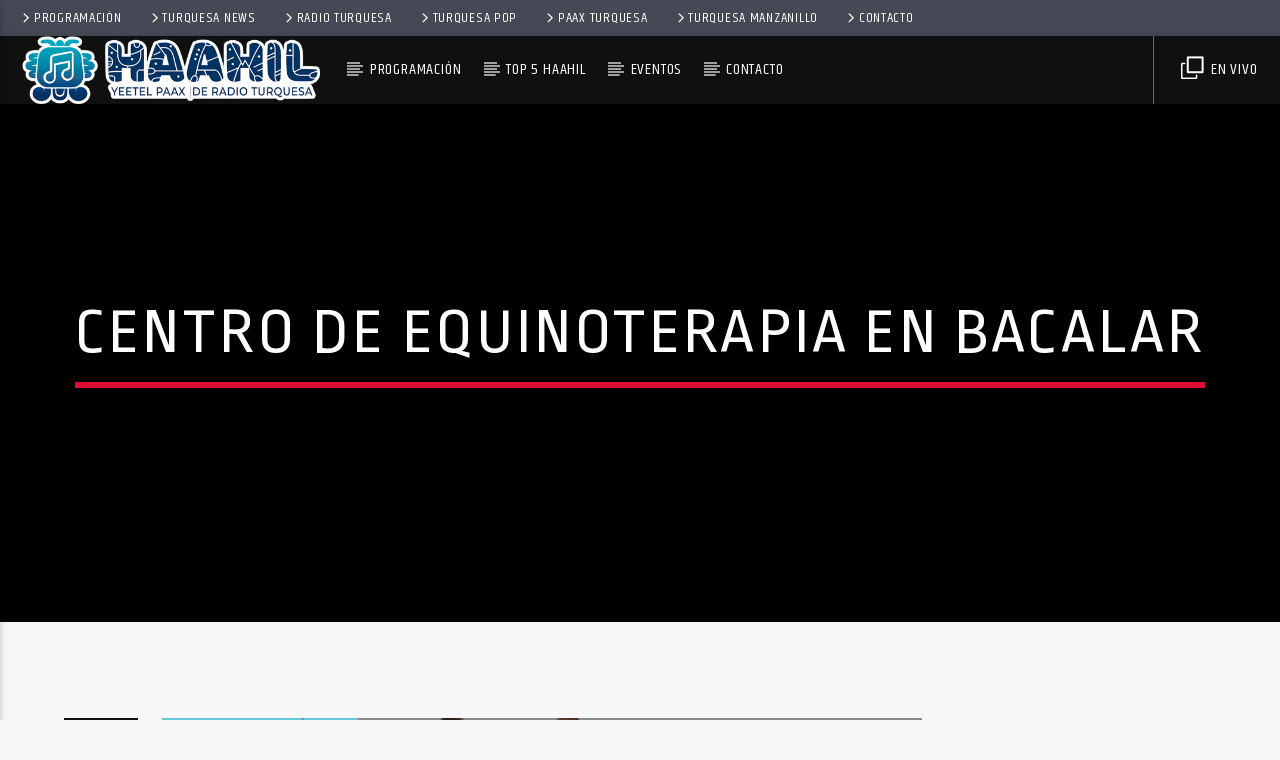

--- FILE ---
content_type: text/html; charset=UTF-8
request_url: https://haahilfm.com/tag/centro-de-equinoterapia-en-bacalar/
body_size: 18935
content:
<!doctype html>
<html class="no-js" lang="es">
    <head>
        <meta charset="UTF-8">
        <meta http-equiv="X-UA-Compatible" content="IE=edge">
        <meta name="viewport" content="width=device-width, initial-scale=1.0">
        <script data-cfasync="false" data-no-defer="1">var ewww_webp_supported=!1;function check_webp_feature(A,e){var w;e=void 0!==e?e:function(){},ewww_webp_supported?e(ewww_webp_supported):((w=new Image).onload=function(){ewww_webp_supported=0<w.width&&0<w.height,e&&e(ewww_webp_supported)},w.onerror=function(){e&&e(!1)},w.src="data:image/webp;base64,"+{alpha:"UklGRkoAAABXRUJQVlA4WAoAAAAQAAAAAAAAAAAAQUxQSAwAAAARBxAR/Q9ERP8DAABWUDggGAAAABQBAJ0BKgEAAQAAAP4AAA3AAP7mtQAAAA=="}[A])}check_webp_feature("alpha");</script><script data-cfasync="false" data-no-defer="1">var Arrive=function(c,w){"use strict";if(c.MutationObserver&&"undefined"!=typeof HTMLElement){var r,a=0,u=(r=HTMLElement.prototype.matches||HTMLElement.prototype.webkitMatchesSelector||HTMLElement.prototype.mozMatchesSelector||HTMLElement.prototype.msMatchesSelector,{matchesSelector:function(e,t){return e instanceof HTMLElement&&r.call(e,t)},addMethod:function(e,t,r){var a=e[t];e[t]=function(){return r.length==arguments.length?r.apply(this,arguments):"function"==typeof a?a.apply(this,arguments):void 0}},callCallbacks:function(e,t){t&&t.options.onceOnly&&1==t.firedElems.length&&(e=[e[0]]);for(var r,a=0;r=e[a];a++)r&&r.callback&&r.callback.call(r.elem,r.elem);t&&t.options.onceOnly&&1==t.firedElems.length&&t.me.unbindEventWithSelectorAndCallback.call(t.target,t.selector,t.callback)},checkChildNodesRecursively:function(e,t,r,a){for(var i,n=0;i=e[n];n++)r(i,t,a)&&a.push({callback:t.callback,elem:i}),0<i.childNodes.length&&u.checkChildNodesRecursively(i.childNodes,t,r,a)},mergeArrays:function(e,t){var r,a={};for(r in e)e.hasOwnProperty(r)&&(a[r]=e[r]);for(r in t)t.hasOwnProperty(r)&&(a[r]=t[r]);return a},toElementsArray:function(e){return e=void 0!==e&&("number"!=typeof e.length||e===c)?[e]:e}}),e=(l.prototype.addEvent=function(e,t,r,a){a={target:e,selector:t,options:r,callback:a,firedElems:[]};return this._beforeAdding&&this._beforeAdding(a),this._eventsBucket.push(a),a},l.prototype.removeEvent=function(e){for(var t,r=this._eventsBucket.length-1;t=this._eventsBucket[r];r--)e(t)&&(this._beforeRemoving&&this._beforeRemoving(t),(t=this._eventsBucket.splice(r,1))&&t.length&&(t[0].callback=null))},l.prototype.beforeAdding=function(e){this._beforeAdding=e},l.prototype.beforeRemoving=function(e){this._beforeRemoving=e},l),t=function(i,n){var o=new e,l=this,s={fireOnAttributesModification:!1};return o.beforeAdding(function(t){var e=t.target;e!==c.document&&e!==c||(e=document.getElementsByTagName("html")[0]);var r=new MutationObserver(function(e){n.call(this,e,t)}),a=i(t.options);r.observe(e,a),t.observer=r,t.me=l}),o.beforeRemoving(function(e){e.observer.disconnect()}),this.bindEvent=function(e,t,r){t=u.mergeArrays(s,t);for(var a=u.toElementsArray(this),i=0;i<a.length;i++)o.addEvent(a[i],e,t,r)},this.unbindEvent=function(){var r=u.toElementsArray(this);o.removeEvent(function(e){for(var t=0;t<r.length;t++)if(this===w||e.target===r[t])return!0;return!1})},this.unbindEventWithSelectorOrCallback=function(r){var a=u.toElementsArray(this),i=r,e="function"==typeof r?function(e){for(var t=0;t<a.length;t++)if((this===w||e.target===a[t])&&e.callback===i)return!0;return!1}:function(e){for(var t=0;t<a.length;t++)if((this===w||e.target===a[t])&&e.selector===r)return!0;return!1};o.removeEvent(e)},this.unbindEventWithSelectorAndCallback=function(r,a){var i=u.toElementsArray(this);o.removeEvent(function(e){for(var t=0;t<i.length;t++)if((this===w||e.target===i[t])&&e.selector===r&&e.callback===a)return!0;return!1})},this},i=new function(){var s={fireOnAttributesModification:!1,onceOnly:!1,existing:!1};function n(e,t,r){return!(!u.matchesSelector(e,t.selector)||(e._id===w&&(e._id=a++),-1!=t.firedElems.indexOf(e._id)))&&(t.firedElems.push(e._id),!0)}var c=(i=new t(function(e){var t={attributes:!1,childList:!0,subtree:!0};return e.fireOnAttributesModification&&(t.attributes=!0),t},function(e,i){e.forEach(function(e){var t=e.addedNodes,r=e.target,a=[];null!==t&&0<t.length?u.checkChildNodesRecursively(t,i,n,a):"attributes"===e.type&&n(r,i)&&a.push({callback:i.callback,elem:r}),u.callCallbacks(a,i)})})).bindEvent;return i.bindEvent=function(e,t,r){t=void 0===r?(r=t,s):u.mergeArrays(s,t);var a=u.toElementsArray(this);if(t.existing){for(var i=[],n=0;n<a.length;n++)for(var o=a[n].querySelectorAll(e),l=0;l<o.length;l++)i.push({callback:r,elem:o[l]});if(t.onceOnly&&i.length)return r.call(i[0].elem,i[0].elem);setTimeout(u.callCallbacks,1,i)}c.call(this,e,t,r)},i},o=new function(){var a={};function i(e,t){return u.matchesSelector(e,t.selector)}var n=(o=new t(function(){return{childList:!0,subtree:!0}},function(e,r){e.forEach(function(e){var t=e.removedNodes,e=[];null!==t&&0<t.length&&u.checkChildNodesRecursively(t,r,i,e),u.callCallbacks(e,r)})})).bindEvent;return o.bindEvent=function(e,t,r){t=void 0===r?(r=t,a):u.mergeArrays(a,t),n.call(this,e,t,r)},o};d(HTMLElement.prototype),d(NodeList.prototype),d(HTMLCollection.prototype),d(HTMLDocument.prototype),d(Window.prototype);var n={};return s(i,n,"unbindAllArrive"),s(o,n,"unbindAllLeave"),n}function l(){this._eventsBucket=[],this._beforeAdding=null,this._beforeRemoving=null}function s(e,t,r){u.addMethod(t,r,e.unbindEvent),u.addMethod(t,r,e.unbindEventWithSelectorOrCallback),u.addMethod(t,r,e.unbindEventWithSelectorAndCallback)}function d(e){e.arrive=i.bindEvent,s(i,e,"unbindArrive"),e.leave=o.bindEvent,s(o,e,"unbindLeave")}}(window,void 0),ewww_webp_supported=!1;function check_webp_feature(e,t){var r;ewww_webp_supported?t(ewww_webp_supported):((r=new Image).onload=function(){ewww_webp_supported=0<r.width&&0<r.height,t(ewww_webp_supported)},r.onerror=function(){t(!1)},r.src="data:image/webp;base64,"+{alpha:"UklGRkoAAABXRUJQVlA4WAoAAAAQAAAAAAAAAAAAQUxQSAwAAAARBxAR/Q9ERP8DAABWUDggGAAAABQBAJ0BKgEAAQAAAP4AAA3AAP7mtQAAAA==",animation:"UklGRlIAAABXRUJQVlA4WAoAAAASAAAAAAAAAAAAQU5JTQYAAAD/////AABBTk1GJgAAAAAAAAAAAAAAAAAAAGQAAABWUDhMDQAAAC8AAAAQBxAREYiI/gcA"}[e])}function ewwwLoadImages(e){if(e){for(var t=document.querySelectorAll(".batch-image img, .image-wrapper a, .ngg-pro-masonry-item a, .ngg-galleria-offscreen-seo-wrapper a"),r=0,a=t.length;r<a;r++)ewwwAttr(t[r],"data-src",t[r].getAttribute("data-webp")),ewwwAttr(t[r],"data-thumbnail",t[r].getAttribute("data-webp-thumbnail"));for(var i=document.querySelectorAll(".rev_slider ul li"),r=0,a=i.length;r<a;r++){ewwwAttr(i[r],"data-thumb",i[r].getAttribute("data-webp-thumb"));for(var n=1;n<11;)ewwwAttr(i[r],"data-param"+n,i[r].getAttribute("data-webp-param"+n)),n++}for(r=0,a=(i=document.querySelectorAll(".rev_slider img")).length;r<a;r++)ewwwAttr(i[r],"data-lazyload",i[r].getAttribute("data-webp-lazyload"));for(var o=document.querySelectorAll("div.woocommerce-product-gallery__image"),r=0,a=o.length;r<a;r++)ewwwAttr(o[r],"data-thumb",o[r].getAttribute("data-webp-thumb"))}for(var l=document.querySelectorAll("video"),r=0,a=l.length;r<a;r++)ewwwAttr(l[r],"poster",e?l[r].getAttribute("data-poster-webp"):l[r].getAttribute("data-poster-image"));for(var s,c=document.querySelectorAll("img.ewww_webp_lazy_load"),r=0,a=c.length;r<a;r++)e&&(ewwwAttr(c[r],"data-lazy-srcset",c[r].getAttribute("data-lazy-srcset-webp")),ewwwAttr(c[r],"data-srcset",c[r].getAttribute("data-srcset-webp")),ewwwAttr(c[r],"data-lazy-src",c[r].getAttribute("data-lazy-src-webp")),ewwwAttr(c[r],"data-src",c[r].getAttribute("data-src-webp")),ewwwAttr(c[r],"data-orig-file",c[r].getAttribute("data-webp-orig-file")),ewwwAttr(c[r],"data-medium-file",c[r].getAttribute("data-webp-medium-file")),ewwwAttr(c[r],"data-large-file",c[r].getAttribute("data-webp-large-file")),null!=(s=c[r].getAttribute("srcset"))&&!1!==s&&s.includes("R0lGOD")&&ewwwAttr(c[r],"src",c[r].getAttribute("data-lazy-src-webp"))),c[r].className=c[r].className.replace(/\bewww_webp_lazy_load\b/,"");for(var w=document.querySelectorAll(".ewww_webp"),r=0,a=w.length;r<a;r++)e?(ewwwAttr(w[r],"srcset",w[r].getAttribute("data-srcset-webp")),ewwwAttr(w[r],"src",w[r].getAttribute("data-src-webp")),ewwwAttr(w[r],"data-orig-file",w[r].getAttribute("data-webp-orig-file")),ewwwAttr(w[r],"data-medium-file",w[r].getAttribute("data-webp-medium-file")),ewwwAttr(w[r],"data-large-file",w[r].getAttribute("data-webp-large-file")),ewwwAttr(w[r],"data-large_image",w[r].getAttribute("data-webp-large_image")),ewwwAttr(w[r],"data-src",w[r].getAttribute("data-webp-src"))):(ewwwAttr(w[r],"srcset",w[r].getAttribute("data-srcset-img")),ewwwAttr(w[r],"src",w[r].getAttribute("data-src-img"))),w[r].className=w[r].className.replace(/\bewww_webp\b/,"ewww_webp_loaded");window.jQuery&&jQuery.fn.isotope&&jQuery.fn.imagesLoaded&&(jQuery(".fusion-posts-container-infinite").imagesLoaded(function(){jQuery(".fusion-posts-container-infinite").hasClass("isotope")&&jQuery(".fusion-posts-container-infinite").isotope()}),jQuery(".fusion-portfolio:not(.fusion-recent-works) .fusion-portfolio-wrapper").imagesLoaded(function(){jQuery(".fusion-portfolio:not(.fusion-recent-works) .fusion-portfolio-wrapper").isotope()}))}function ewwwWebPInit(e){ewwwLoadImages(e),ewwwNggLoadGalleries(e),document.arrive(".ewww_webp",function(){ewwwLoadImages(e)}),document.arrive(".ewww_webp_lazy_load",function(){ewwwLoadImages(e)}),document.arrive("videos",function(){ewwwLoadImages(e)}),"loading"==document.readyState?document.addEventListener("DOMContentLoaded",ewwwJSONParserInit):("undefined"!=typeof galleries&&ewwwNggParseGalleries(e),ewwwWooParseVariations(e))}function ewwwAttr(e,t,r){null!=r&&!1!==r&&e.setAttribute(t,r)}function ewwwJSONParserInit(){"undefined"!=typeof galleries&&check_webp_feature("alpha",ewwwNggParseGalleries),check_webp_feature("alpha",ewwwWooParseVariations)}function ewwwWooParseVariations(e){if(e)for(var t=document.querySelectorAll("form.variations_form"),r=0,a=t.length;r<a;r++){var i=t[r].getAttribute("data-product_variations"),n=!1;try{for(var o in i=JSON.parse(i))void 0!==i[o]&&void 0!==i[o].image&&(void 0!==i[o].image.src_webp&&(i[o].image.src=i[o].image.src_webp,n=!0),void 0!==i[o].image.srcset_webp&&(i[o].image.srcset=i[o].image.srcset_webp,n=!0),void 0!==i[o].image.full_src_webp&&(i[o].image.full_src=i[o].image.full_src_webp,n=!0),void 0!==i[o].image.gallery_thumbnail_src_webp&&(i[o].image.gallery_thumbnail_src=i[o].image.gallery_thumbnail_src_webp,n=!0),void 0!==i[o].image.thumb_src_webp&&(i[o].image.thumb_src=i[o].image.thumb_src_webp,n=!0));n&&ewwwAttr(t[r],"data-product_variations",JSON.stringify(i))}catch(e){}}}function ewwwNggParseGalleries(e){if(e)for(var t in galleries){var r=galleries[t];galleries[t].images_list=ewwwNggParseImageList(r.images_list)}}function ewwwNggLoadGalleries(e){e&&document.addEventListener("ngg.galleria.themeadded",function(e,t){window.ngg_galleria._create_backup=window.ngg_galleria.create,window.ngg_galleria.create=function(e,t){var r=$(e).data("id");return galleries["gallery_"+r].images_list=ewwwNggParseImageList(galleries["gallery_"+r].images_list),window.ngg_galleria._create_backup(e,t)}})}function ewwwNggParseImageList(e){for(var t in e){var r=e[t];if(void 0!==r["image-webp"]&&(e[t].image=r["image-webp"],delete e[t]["image-webp"]),void 0!==r["thumb-webp"]&&(e[t].thumb=r["thumb-webp"],delete e[t]["thumb-webp"]),void 0!==r.full_image_webp&&(e[t].full_image=r.full_image_webp,delete e[t].full_image_webp),void 0!==r.srcsets)for(var a in r.srcsets)nggSrcset=r.srcsets[a],void 0!==r.srcsets[a+"-webp"]&&(e[t].srcsets[a]=r.srcsets[a+"-webp"],delete e[t].srcsets[a+"-webp"]);if(void 0!==r.full_srcsets)for(var i in r.full_srcsets)nggFSrcset=r.full_srcsets[i],void 0!==r.full_srcsets[i+"-webp"]&&(e[t].full_srcsets[i]=r.full_srcsets[i+"-webp"],delete e[t].full_srcsets[i+"-webp"])}return e}check_webp_feature("alpha",ewwwWebPInit);</script><title>Centro de Equinoterapia en Bacalar &#8211; Haahil de Radio Turquesa</title>
<meta name='robots' content='max-image-preview:large' />
<link rel='dns-prefetch' href='//www.youtube.com' />

<link rel="alternate" type="application/rss+xml" title="Haahil de Radio Turquesa &raquo; Feed" href="https://haahilfm.com/feed/" />
<link rel="alternate" type="application/rss+xml" title="Haahil de Radio Turquesa &raquo; Feed de los comentarios" href="https://haahilfm.com/comments/feed/" />
<link rel="alternate" type="application/rss+xml" title="Haahil de Radio Turquesa &raquo; Etiqueta Centro de Equinoterapia en Bacalar del feed" href="https://haahilfm.com/tag/centro-de-equinoterapia-en-bacalar/feed/" />
<style type="text/css">
img.wp-smiley,
img.emoji {
	display: inline !important;
	border: none !important;
	box-shadow: none !important;
	height: 1em !important;
	width: 1em !important;
	margin: 0 .07em !important;
	vertical-align: -0.1em !important;
	background: none !important;
	padding: 0 !important;
}
</style>
	<link rel='stylesheet' id='wp-block-library-css'  href='https://haahilfm.com/wp-includes/css/dist/block-library/style.min.css?ver=5.8' type='text/css' media='all' />
<link rel='stylesheet' id='qt_ajax_pageload_style-css'  href='https://haahilfm.com/wp-content/plugins/qt-ajax-pageload/qt-apl-style.css?ver=5.8' type='text/css' media='all' />
<link rel='stylesheet' id='mediaelement-css'  href='https://haahilfm.com/wp-includes/js/mediaelement/mediaelementplayer-legacy.min.css?ver=4.2.16' type='text/css' media='all' />
<link rel='stylesheet' id='wp-mediaelement-css'  href='https://haahilfm.com/wp-includes/js/mediaelement/wp-mediaelement.min.css?ver=5.8' type='text/css' media='all' />
<link rel='stylesheet' id='dripicons-css'  href='https://haahilfm.com/wp-content/themes/haahilfm/fonts/dripicons/webfont.css?ver=3.9.9.6' type='text/css' media='all' />
<link rel='stylesheet' id='qantumthemes_qticons-css'  href='https://haahilfm.com/wp-content/themes/haahilfm/fonts/qticons/qticons.css?ver=3.9.9.6' type='text/css' media='all' />
<link rel='stylesheet' id='slick-css'  href='https://haahilfm.com/wp-content/themes/haahilfm/components/slick/slick.css?ver=3.9.9.6' type='text/css' media='all' />
<link rel='stylesheet' id='swipebox-css'  href='https://haahilfm.com/wp-content/themes/haahilfm/components/swipebox/src/css/swipebox.min.css?ver=3.9.9.6' type='text/css' media='all' />
<link rel='stylesheet' id='classycountdown-css'  href='https://haahilfm.com/wp-content/themes/haahilfm/components/countdown/css/jquery.classycountdown.css?ver=3.9.9.6' type='text/css' media='all' />
<link rel='stylesheet' id='flashblock-css'  href='https://haahilfm.com/wp-content/themes/haahilfm/components/soundmanager/templates/qtradio-player/css/flashblock.css?ver=3.9.9.6' type='text/css' media='all' />
<link rel='stylesheet' id='qantumthemes_volume-css'  href='https://haahilfm.com/wp-content/themes/haahilfm/components/soundmanager/templates/qtradio-player/css/qt-360player-volume.css?ver=3.9.9.6' type='text/css' media='all' />
<link rel='stylesheet' id='qantumthemes_main-css'  href='https://haahilfm.com/wp-content/themes/haahilfm/css/qt-main.css?ver=3.9.9.6' type='text/css' media='all' />
<link rel='stylesheet' id='vc_tta_style-css'  href='https://haahilfm.com/wp-content/plugins/js_composer/assets/css/js_composer_tta.min.css?ver=6.7.0' type='text/css' media='all' />
<link rel='stylesheet' id='vc_animate-css-css'  href='https://haahilfm.com/wp-content/plugins/js_composer/assets/lib/bower/animate-css/animate.min.css?ver=6.7.0' type='text/css' media='all' />
<link rel='stylesheet' id='js_composer_front-css'  href='https://haahilfm.com/wp-content/plugins/js_composer/assets/css/js_composer.min.css?ver=6.7.0' type='text/css' media='all' />
<script type='text/javascript' src='https://haahilfm.com/wp-includes/js/jquery/jquery.min.js?ver=3.6.0' id='jquery-core-js'></script>
<script type='text/javascript' src='https://haahilfm.com/wp-includes/js/jquery/jquery-migrate.min.js?ver=3.3.2' id='jquery-migrate-js'></script>
<link rel="https://api.w.org/" href="https://haahilfm.com/wp-json/" /><link rel="alternate" type="application/json" href="https://haahilfm.com/wp-json/wp/v2/tags/699" /><link rel="EditURI" type="application/rsd+xml" title="RSD" href="https://haahilfm.com/xmlrpc.php?rsd" />
<link rel="wlwmanifest" type="application/wlwmanifest+xml" href="https://haahilfm.com/wp-includes/wlwmanifest.xml" /> 
<meta name="generator" content="WordPress 5.8" />
<meta name="generator" content="Powered by WPBakery Page Builder - drag and drop page builder for WordPress."/>
<link rel="icon" href="https://haahilfm.com/wp-content/uploads/2019/07/haahil-150x150.png" sizes="32x32" />
<link rel="icon" href="https://haahilfm.com/wp-content/uploads/2019/07/haahil.png" sizes="192x192" />
<link rel="apple-touch-icon" href="https://haahilfm.com/wp-content/uploads/2019/07/haahil.png" />
<meta name="msapplication-TileImage" content="https://haahilfm.com/wp-content/uploads/2019/07/haahil.png" />
<style id="kirki-inline-styles">body, html{font-family:Open Sans;font-weight:400;}strong{font-family:Open Sans;font-weight:700;}h1, h2, h3, h4, h5, h6, .qt-btn, .qt-capfont, caption, .qt-title{font-family:Ropa Sans;font-weight:400;letter-spacing:0.05em;text-transform:uppercase;}.qt-menubar-top, .qt-menubar, .qt-side-nav, .qt-menu-footer{font-family:Khand;font-weight:400;letter-spacing:0.05em;text-transform:uppercase;}/* cyrillic-ext */
@font-face {
  font-family: 'Open Sans';
  font-style: normal;
  font-weight: 400;
  font-stretch: normal;
  font-display: swap;
  src: url(https://haahilfm.com/wp-content/fonts/open-sans/font) format('woff');
  unicode-range: U+0460-052F, U+1C80-1C8A, U+20B4, U+2DE0-2DFF, U+A640-A69F, U+FE2E-FE2F;
}
/* cyrillic */
@font-face {
  font-family: 'Open Sans';
  font-style: normal;
  font-weight: 400;
  font-stretch: normal;
  font-display: swap;
  src: url(https://haahilfm.com/wp-content/fonts/open-sans/font) format('woff');
  unicode-range: U+0301, U+0400-045F, U+0490-0491, U+04B0-04B1, U+2116;
}
/* greek-ext */
@font-face {
  font-family: 'Open Sans';
  font-style: normal;
  font-weight: 400;
  font-stretch: normal;
  font-display: swap;
  src: url(https://haahilfm.com/wp-content/fonts/open-sans/font) format('woff');
  unicode-range: U+1F00-1FFF;
}
/* greek */
@font-face {
  font-family: 'Open Sans';
  font-style: normal;
  font-weight: 400;
  font-stretch: normal;
  font-display: swap;
  src: url(https://haahilfm.com/wp-content/fonts/open-sans/font) format('woff');
  unicode-range: U+0370-0377, U+037A-037F, U+0384-038A, U+038C, U+038E-03A1, U+03A3-03FF;
}
/* hebrew */
@font-face {
  font-family: 'Open Sans';
  font-style: normal;
  font-weight: 400;
  font-stretch: normal;
  font-display: swap;
  src: url(https://haahilfm.com/wp-content/fonts/open-sans/font) format('woff');
  unicode-range: U+0307-0308, U+0590-05FF, U+200C-2010, U+20AA, U+25CC, U+FB1D-FB4F;
}
/* math */
@font-face {
  font-family: 'Open Sans';
  font-style: normal;
  font-weight: 400;
  font-stretch: normal;
  font-display: swap;
  src: url(https://haahilfm.com/wp-content/fonts/open-sans/font) format('woff');
  unicode-range: U+0302-0303, U+0305, U+0307-0308, U+0310, U+0312, U+0315, U+031A, U+0326-0327, U+032C, U+032F-0330, U+0332-0333, U+0338, U+033A, U+0346, U+034D, U+0391-03A1, U+03A3-03A9, U+03B1-03C9, U+03D1, U+03D5-03D6, U+03F0-03F1, U+03F4-03F5, U+2016-2017, U+2034-2038, U+203C, U+2040, U+2043, U+2047, U+2050, U+2057, U+205F, U+2070-2071, U+2074-208E, U+2090-209C, U+20D0-20DC, U+20E1, U+20E5-20EF, U+2100-2112, U+2114-2115, U+2117-2121, U+2123-214F, U+2190, U+2192, U+2194-21AE, U+21B0-21E5, U+21F1-21F2, U+21F4-2211, U+2213-2214, U+2216-22FF, U+2308-230B, U+2310, U+2319, U+231C-2321, U+2336-237A, U+237C, U+2395, U+239B-23B7, U+23D0, U+23DC-23E1, U+2474-2475, U+25AF, U+25B3, U+25B7, U+25BD, U+25C1, U+25CA, U+25CC, U+25FB, U+266D-266F, U+27C0-27FF, U+2900-2AFF, U+2B0E-2B11, U+2B30-2B4C, U+2BFE, U+3030, U+FF5B, U+FF5D, U+1D400-1D7FF, U+1EE00-1EEFF;
}
/* symbols */
@font-face {
  font-family: 'Open Sans';
  font-style: normal;
  font-weight: 400;
  font-stretch: normal;
  font-display: swap;
  src: url(https://haahilfm.com/wp-content/fonts/open-sans/font) format('woff');
  unicode-range: U+0001-000C, U+000E-001F, U+007F-009F, U+20DD-20E0, U+20E2-20E4, U+2150-218F, U+2190, U+2192, U+2194-2199, U+21AF, U+21E6-21F0, U+21F3, U+2218-2219, U+2299, U+22C4-22C6, U+2300-243F, U+2440-244A, U+2460-24FF, U+25A0-27BF, U+2800-28FF, U+2921-2922, U+2981, U+29BF, U+29EB, U+2B00-2BFF, U+4DC0-4DFF, U+FFF9-FFFB, U+10140-1018E, U+10190-1019C, U+101A0, U+101D0-101FD, U+102E0-102FB, U+10E60-10E7E, U+1D2C0-1D2D3, U+1D2E0-1D37F, U+1F000-1F0FF, U+1F100-1F1AD, U+1F1E6-1F1FF, U+1F30D-1F30F, U+1F315, U+1F31C, U+1F31E, U+1F320-1F32C, U+1F336, U+1F378, U+1F37D, U+1F382, U+1F393-1F39F, U+1F3A7-1F3A8, U+1F3AC-1F3AF, U+1F3C2, U+1F3C4-1F3C6, U+1F3CA-1F3CE, U+1F3D4-1F3E0, U+1F3ED, U+1F3F1-1F3F3, U+1F3F5-1F3F7, U+1F408, U+1F415, U+1F41F, U+1F426, U+1F43F, U+1F441-1F442, U+1F444, U+1F446-1F449, U+1F44C-1F44E, U+1F453, U+1F46A, U+1F47D, U+1F4A3, U+1F4B0, U+1F4B3, U+1F4B9, U+1F4BB, U+1F4BF, U+1F4C8-1F4CB, U+1F4D6, U+1F4DA, U+1F4DF, U+1F4E3-1F4E6, U+1F4EA-1F4ED, U+1F4F7, U+1F4F9-1F4FB, U+1F4FD-1F4FE, U+1F503, U+1F507-1F50B, U+1F50D, U+1F512-1F513, U+1F53E-1F54A, U+1F54F-1F5FA, U+1F610, U+1F650-1F67F, U+1F687, U+1F68D, U+1F691, U+1F694, U+1F698, U+1F6AD, U+1F6B2, U+1F6B9-1F6BA, U+1F6BC, U+1F6C6-1F6CF, U+1F6D3-1F6D7, U+1F6E0-1F6EA, U+1F6F0-1F6F3, U+1F6F7-1F6FC, U+1F700-1F7FF, U+1F800-1F80B, U+1F810-1F847, U+1F850-1F859, U+1F860-1F887, U+1F890-1F8AD, U+1F8B0-1F8BB, U+1F8C0-1F8C1, U+1F900-1F90B, U+1F93B, U+1F946, U+1F984, U+1F996, U+1F9E9, U+1FA00-1FA6F, U+1FA70-1FA7C, U+1FA80-1FA89, U+1FA8F-1FAC6, U+1FACE-1FADC, U+1FADF-1FAE9, U+1FAF0-1FAF8, U+1FB00-1FBFF;
}
/* vietnamese */
@font-face {
  font-family: 'Open Sans';
  font-style: normal;
  font-weight: 400;
  font-stretch: normal;
  font-display: swap;
  src: url(https://haahilfm.com/wp-content/fonts/open-sans/font) format('woff');
  unicode-range: U+0102-0103, U+0110-0111, U+0128-0129, U+0168-0169, U+01A0-01A1, U+01AF-01B0, U+0300-0301, U+0303-0304, U+0308-0309, U+0323, U+0329, U+1EA0-1EF9, U+20AB;
}
/* latin-ext */
@font-face {
  font-family: 'Open Sans';
  font-style: normal;
  font-weight: 400;
  font-stretch: normal;
  font-display: swap;
  src: url(https://haahilfm.com/wp-content/fonts/open-sans/font) format('woff');
  unicode-range: U+0100-02BA, U+02BD-02C5, U+02C7-02CC, U+02CE-02D7, U+02DD-02FF, U+0304, U+0308, U+0329, U+1D00-1DBF, U+1E00-1E9F, U+1EF2-1EFF, U+2020, U+20A0-20AB, U+20AD-20C0, U+2113, U+2C60-2C7F, U+A720-A7FF;
}
/* latin */
@font-face {
  font-family: 'Open Sans';
  font-style: normal;
  font-weight: 400;
  font-stretch: normal;
  font-display: swap;
  src: url(https://haahilfm.com/wp-content/fonts/open-sans/font) format('woff');
  unicode-range: U+0000-00FF, U+0131, U+0152-0153, U+02BB-02BC, U+02C6, U+02DA, U+02DC, U+0304, U+0308, U+0329, U+2000-206F, U+20AC, U+2122, U+2191, U+2193, U+2212, U+2215, U+FEFF, U+FFFD;
}
/* cyrillic-ext */
@font-face {
  font-family: 'Open Sans';
  font-style: normal;
  font-weight: 700;
  font-stretch: normal;
  font-display: swap;
  src: url(https://haahilfm.com/wp-content/fonts/open-sans/font) format('woff');
  unicode-range: U+0460-052F, U+1C80-1C8A, U+20B4, U+2DE0-2DFF, U+A640-A69F, U+FE2E-FE2F;
}
/* cyrillic */
@font-face {
  font-family: 'Open Sans';
  font-style: normal;
  font-weight: 700;
  font-stretch: normal;
  font-display: swap;
  src: url(https://haahilfm.com/wp-content/fonts/open-sans/font) format('woff');
  unicode-range: U+0301, U+0400-045F, U+0490-0491, U+04B0-04B1, U+2116;
}
/* greek-ext */
@font-face {
  font-family: 'Open Sans';
  font-style: normal;
  font-weight: 700;
  font-stretch: normal;
  font-display: swap;
  src: url(https://haahilfm.com/wp-content/fonts/open-sans/font) format('woff');
  unicode-range: U+1F00-1FFF;
}
/* greek */
@font-face {
  font-family: 'Open Sans';
  font-style: normal;
  font-weight: 700;
  font-stretch: normal;
  font-display: swap;
  src: url(https://haahilfm.com/wp-content/fonts/open-sans/font) format('woff');
  unicode-range: U+0370-0377, U+037A-037F, U+0384-038A, U+038C, U+038E-03A1, U+03A3-03FF;
}
/* hebrew */
@font-face {
  font-family: 'Open Sans';
  font-style: normal;
  font-weight: 700;
  font-stretch: normal;
  font-display: swap;
  src: url(https://haahilfm.com/wp-content/fonts/open-sans/font) format('woff');
  unicode-range: U+0307-0308, U+0590-05FF, U+200C-2010, U+20AA, U+25CC, U+FB1D-FB4F;
}
/* math */
@font-face {
  font-family: 'Open Sans';
  font-style: normal;
  font-weight: 700;
  font-stretch: normal;
  font-display: swap;
  src: url(https://haahilfm.com/wp-content/fonts/open-sans/font) format('woff');
  unicode-range: U+0302-0303, U+0305, U+0307-0308, U+0310, U+0312, U+0315, U+031A, U+0326-0327, U+032C, U+032F-0330, U+0332-0333, U+0338, U+033A, U+0346, U+034D, U+0391-03A1, U+03A3-03A9, U+03B1-03C9, U+03D1, U+03D5-03D6, U+03F0-03F1, U+03F4-03F5, U+2016-2017, U+2034-2038, U+203C, U+2040, U+2043, U+2047, U+2050, U+2057, U+205F, U+2070-2071, U+2074-208E, U+2090-209C, U+20D0-20DC, U+20E1, U+20E5-20EF, U+2100-2112, U+2114-2115, U+2117-2121, U+2123-214F, U+2190, U+2192, U+2194-21AE, U+21B0-21E5, U+21F1-21F2, U+21F4-2211, U+2213-2214, U+2216-22FF, U+2308-230B, U+2310, U+2319, U+231C-2321, U+2336-237A, U+237C, U+2395, U+239B-23B7, U+23D0, U+23DC-23E1, U+2474-2475, U+25AF, U+25B3, U+25B7, U+25BD, U+25C1, U+25CA, U+25CC, U+25FB, U+266D-266F, U+27C0-27FF, U+2900-2AFF, U+2B0E-2B11, U+2B30-2B4C, U+2BFE, U+3030, U+FF5B, U+FF5D, U+1D400-1D7FF, U+1EE00-1EEFF;
}
/* symbols */
@font-face {
  font-family: 'Open Sans';
  font-style: normal;
  font-weight: 700;
  font-stretch: normal;
  font-display: swap;
  src: url(https://haahilfm.com/wp-content/fonts/open-sans/font) format('woff');
  unicode-range: U+0001-000C, U+000E-001F, U+007F-009F, U+20DD-20E0, U+20E2-20E4, U+2150-218F, U+2190, U+2192, U+2194-2199, U+21AF, U+21E6-21F0, U+21F3, U+2218-2219, U+2299, U+22C4-22C6, U+2300-243F, U+2440-244A, U+2460-24FF, U+25A0-27BF, U+2800-28FF, U+2921-2922, U+2981, U+29BF, U+29EB, U+2B00-2BFF, U+4DC0-4DFF, U+FFF9-FFFB, U+10140-1018E, U+10190-1019C, U+101A0, U+101D0-101FD, U+102E0-102FB, U+10E60-10E7E, U+1D2C0-1D2D3, U+1D2E0-1D37F, U+1F000-1F0FF, U+1F100-1F1AD, U+1F1E6-1F1FF, U+1F30D-1F30F, U+1F315, U+1F31C, U+1F31E, U+1F320-1F32C, U+1F336, U+1F378, U+1F37D, U+1F382, U+1F393-1F39F, U+1F3A7-1F3A8, U+1F3AC-1F3AF, U+1F3C2, U+1F3C4-1F3C6, U+1F3CA-1F3CE, U+1F3D4-1F3E0, U+1F3ED, U+1F3F1-1F3F3, U+1F3F5-1F3F7, U+1F408, U+1F415, U+1F41F, U+1F426, U+1F43F, U+1F441-1F442, U+1F444, U+1F446-1F449, U+1F44C-1F44E, U+1F453, U+1F46A, U+1F47D, U+1F4A3, U+1F4B0, U+1F4B3, U+1F4B9, U+1F4BB, U+1F4BF, U+1F4C8-1F4CB, U+1F4D6, U+1F4DA, U+1F4DF, U+1F4E3-1F4E6, U+1F4EA-1F4ED, U+1F4F7, U+1F4F9-1F4FB, U+1F4FD-1F4FE, U+1F503, U+1F507-1F50B, U+1F50D, U+1F512-1F513, U+1F53E-1F54A, U+1F54F-1F5FA, U+1F610, U+1F650-1F67F, U+1F687, U+1F68D, U+1F691, U+1F694, U+1F698, U+1F6AD, U+1F6B2, U+1F6B9-1F6BA, U+1F6BC, U+1F6C6-1F6CF, U+1F6D3-1F6D7, U+1F6E0-1F6EA, U+1F6F0-1F6F3, U+1F6F7-1F6FC, U+1F700-1F7FF, U+1F800-1F80B, U+1F810-1F847, U+1F850-1F859, U+1F860-1F887, U+1F890-1F8AD, U+1F8B0-1F8BB, U+1F8C0-1F8C1, U+1F900-1F90B, U+1F93B, U+1F946, U+1F984, U+1F996, U+1F9E9, U+1FA00-1FA6F, U+1FA70-1FA7C, U+1FA80-1FA89, U+1FA8F-1FAC6, U+1FACE-1FADC, U+1FADF-1FAE9, U+1FAF0-1FAF8, U+1FB00-1FBFF;
}
/* vietnamese */
@font-face {
  font-family: 'Open Sans';
  font-style: normal;
  font-weight: 700;
  font-stretch: normal;
  font-display: swap;
  src: url(https://haahilfm.com/wp-content/fonts/open-sans/font) format('woff');
  unicode-range: U+0102-0103, U+0110-0111, U+0128-0129, U+0168-0169, U+01A0-01A1, U+01AF-01B0, U+0300-0301, U+0303-0304, U+0308-0309, U+0323, U+0329, U+1EA0-1EF9, U+20AB;
}
/* latin-ext */
@font-face {
  font-family: 'Open Sans';
  font-style: normal;
  font-weight: 700;
  font-stretch: normal;
  font-display: swap;
  src: url(https://haahilfm.com/wp-content/fonts/open-sans/font) format('woff');
  unicode-range: U+0100-02BA, U+02BD-02C5, U+02C7-02CC, U+02CE-02D7, U+02DD-02FF, U+0304, U+0308, U+0329, U+1D00-1DBF, U+1E00-1E9F, U+1EF2-1EFF, U+2020, U+20A0-20AB, U+20AD-20C0, U+2113, U+2C60-2C7F, U+A720-A7FF;
}
/* latin */
@font-face {
  font-family: 'Open Sans';
  font-style: normal;
  font-weight: 700;
  font-stretch: normal;
  font-display: swap;
  src: url(https://haahilfm.com/wp-content/fonts/open-sans/font) format('woff');
  unicode-range: U+0000-00FF, U+0131, U+0152-0153, U+02BB-02BC, U+02C6, U+02DA, U+02DC, U+0304, U+0308, U+0329, U+2000-206F, U+20AC, U+2122, U+2191, U+2193, U+2212, U+2215, U+FEFF, U+FFFD;
}/* latin-ext */
@font-face {
  font-family: 'Ropa Sans';
  font-style: normal;
  font-weight: 400;
  font-display: swap;
  src: url(https://haahilfm.com/wp-content/fonts/ropa-sans/font) format('woff');
  unicode-range: U+0100-02BA, U+02BD-02C5, U+02C7-02CC, U+02CE-02D7, U+02DD-02FF, U+0304, U+0308, U+0329, U+1D00-1DBF, U+1E00-1E9F, U+1EF2-1EFF, U+2020, U+20A0-20AB, U+20AD-20C0, U+2113, U+2C60-2C7F, U+A720-A7FF;
}
/* latin */
@font-face {
  font-family: 'Ropa Sans';
  font-style: normal;
  font-weight: 400;
  font-display: swap;
  src: url(https://haahilfm.com/wp-content/fonts/ropa-sans/font) format('woff');
  unicode-range: U+0000-00FF, U+0131, U+0152-0153, U+02BB-02BC, U+02C6, U+02DA, U+02DC, U+0304, U+0308, U+0329, U+2000-206F, U+20AC, U+2122, U+2191, U+2193, U+2212, U+2215, U+FEFF, U+FFFD;
}/* devanagari */
@font-face {
  font-family: 'Khand';
  font-style: normal;
  font-weight: 400;
  font-display: swap;
  src: url(https://haahilfm.com/wp-content/fonts/khand/font) format('woff');
  unicode-range: U+0900-097F, U+1CD0-1CF9, U+200C-200D, U+20A8, U+20B9, U+20F0, U+25CC, U+A830-A839, U+A8E0-A8FF, U+11B00-11B09;
}
/* latin-ext */
@font-face {
  font-family: 'Khand';
  font-style: normal;
  font-weight: 400;
  font-display: swap;
  src: url(https://haahilfm.com/wp-content/fonts/khand/font) format('woff');
  unicode-range: U+0100-02BA, U+02BD-02C5, U+02C7-02CC, U+02CE-02D7, U+02DD-02FF, U+0304, U+0308, U+0329, U+1D00-1DBF, U+1E00-1E9F, U+1EF2-1EFF, U+2020, U+20A0-20AB, U+20AD-20C0, U+2113, U+2C60-2C7F, U+A720-A7FF;
}
/* latin */
@font-face {
  font-family: 'Khand';
  font-style: normal;
  font-weight: 400;
  font-display: swap;
  src: url(https://haahilfm.com/wp-content/fonts/khand/font) format('woff');
  unicode-range: U+0000-00FF, U+0131, U+0152-0153, U+02BB-02BC, U+02C6, U+02DA, U+02DC, U+0304, U+0308, U+0329, U+2000-206F, U+20AC, U+2122, U+2191, U+2193, U+2212, U+2215, U+FEFF, U+FFFD;
}</style>


	<!-- THEME STYLES DYNAMIC CUSTOMIZATIONS ========================= -->


	<style type="text/css" id="qantumthemes-theme-customizations">


body, html, .qt-content-main, .qt-negative .qt-caption-small span, .qt-paper, .qt-negative .qt-caption-med, .qt-card, .qt-paper, .qt-card, .qt-card-s, .qt-negative .qt-caption-med span, input:not([type]), input[type=text], input[type=password], input[type=email], input[type=url], input[type=time], input[type=date], input[type=datetime], input[type=datetime-local], input[type=tel], input[type=number], input[type=search], textarea.materialize-textarea ,
.qt-negative .qt-card h1, .qt-negative .qt-card h2, .qt-negative .qt-card h3, .qt-negative .qt-card h4, .qt-negative .qt-card h4 a, .qt-negative .qt-card h5, .qt-negative .qt-card h6, .qt-negative .qt-card h1 a, .qt-negative .qt-card h2 a, .qt-negative .qt-card h3 a, .qt-negative .qt-card h4 a, .qt-negative .qt-card h5 a, .qt-negative .qt-card h6 a {
color: rgba(0,0,0,0.87) }

*::placeholder {
color: rgba(0,0,0,0.87) }

.qt-text-secondary {
color: rgba(0,0,0,0.65) }

h1, h2, h3, h4, h5, h6, h1 a, h2 a, h3 a, h4 a, h5 a, h6 a {
color: rgba(0,0,0,0.75) }

.qt-negative h1, .qt-negative h2, .qt-negative h3, .qt-negative h4, .qt-negative h5, .qt-negative h6, .qt-negative h1 a, .qt-negative h2 a, .qt-negative h3 a, .qt-negative h4 a, .qt-negative h5 a, .qt-negative h6 a {
color: #ffffff }

a, .qt-content-main a, a.qt-logo-text span, .tabs .tab a, .qt-pageheader h1 a, .qt-pageheader h2 a, .qt-pageheader h3 a, .qt-pageheader h4 a, .qt-pageheader h5 a, .qt-pageheader h6 a {
color: #dd0e34 }

.qt-content-aside, .qt-footer, .qt-tags {
color: rgba(0,0,0,0.65) }

.qt-content-aside a, .qt-footer a, .qt-tags a, .qt_color_secondary, .woocommerce div.product p.price, .woocommerce div.product span.price, .woocommerce ul.products li.product .price {
color: #64c9d9 }


.qt-negative, .qt-content-primary-dark,.qt-content-primary,.qt-content-primary-light,.qt-btn-primary, .btn-primary,.qt-secondary, .qt-btn-secondary, .btn-secondary, nav.qt-menubar ul.qt-desktopmenu a:hover, .qt-side-nav a , .qt-sharepage a, .qt-caption-med span , .qt-caption-small span, a.rsswidget, .qt-text-neg, .qt-logo-text, .qt-negative .qt-btn-ghost, .qt-text-neg .qt-btn-ghost {
color: #ffffff }

.qt-mobile-menu, .qt-menu-social a {
color: rgba(255,255,255,0.65) }




body, html, .qt-body {
background-color:#f7f7f9 }

#qtplayercontainer {
  background-color:#000000 }

.qt-body.woocommerce li.product, .give-form-wrap, .qt-paper, .qt-card, .qt-card-s, .qt-negative .qt-caption-med span, a.rsswidget, input:not([type]), input[type=text], input[type=password], input[type=email], input[type=url], input[type=time], input[type=date], input[type=datetime], input[type=datetime-local], input[type=tel], input[type=number], input[type=search], textarea.materialize-textarea, table.striped>tbody>tr:nth-child(odd), table.bordered>thead>tr, table.bordered>tbody>tr, .qt-negative .qt-caption-small span {
background-color: #ffffff }

.qt-content-primary, .qt-menubar-top {
background-color: #454955 }

.qt-content-primary-dark, .qt-menubar , .qt-mobile-menu, .qt-desktopmenu a{
background-color: #101010 }

.qt-content-primary-light {
background-color: #565c68 }

.qt-body.woocommerce div.product .woocommerce-tabs ul.tabs li.active,
.qt-accent, .qt-btn-primary, .btn-primary, nav.qt-menubar ul.qt-desktopmenu a:hover, .qt-btn-primary, .tabs .indicator, .pagination li.active, .give-btn,
.woocommerce #respond input#submit, .woocommerce a.button, .woocommerce button.button, .woocommerce input.button {
background-color: #dd0e34!important }

a.qt-link-layer {
background-color: #ff0442!important }

.qt-secondary, .qt-btn-secondary, .btn-secondary, .qt-side-nav li li a, .slick-slider .slick-arrow::after, .slick-slider .slick-dots li.slick-active button,
.woocommerce span.onsale, .woocommerce #respond input#submit.alt, .woocommerce a.button.alt, .woocommerce button.button.alt, .woocommerce input.button.alt {
background-color: #64c9d9!important }

.qt-caption-med span, .qt-caption-small span, a.rsswidget  {
background-color: #000000 }



.qt-tags a {
  border-color: rgba(0,0,0,0.65) }


.qt-menubar ul.qt-desktopmenu > li::after, .qt-menubar ul.qt-desktopmenu > li > a::after, .qt-menubar ul.qt-desktopmenu > li > a::before , .qt-menubar ul.qt-desktopmenu > li.current_page_item:hover::after, .qt-menubar ul.qt-desktopmenu > li.current_page_item:hover > a::after, .qt-menubar ul.qt-desktopmenu > li.current_page_item:hover > a::before, .qt-negative .qt-btn-ghost, .qt-negative .qt-widgets .qt-caption-small, .qt-caption-small {
border-color: #ffffff }

  .qt-menubar ul.qt-desktopmenu > li.current_page_item:hover::after, .qt-menubar ul.qt-desktopmenu > li.current_page_item:hover > a::after, .qt-menubar ul.qt-desktopmenu > li.current_page_item:hover > a::before {
border-color: inherit !important; }

.qt-menubar ul.qt-desktopmenu > li.current_page_item::after, .qt-menubar ul.qt-desktopmenu > li.current_page_item > a::after, .qt-menubar ul.qt-desktopmenu > li.current_page_item > a::before, .qt-pageheader .qt-caption {
border-color: #dd0e34 !important; }

.qt-caption-small, .qt-negative .qt-caption-small {
border-color: #000000 }

.qt-negative .qt-caption-small { 
border-color: #ffffff 
  }



/* Hover states ============ */
a:hover, .tabs .tab a:hover, .qt-pageheader h1 a:hover, .qt-pageheader h2 a:hover, .qt-pageheader h3 a:hover, .qt-pageheader h4 a:hover, .qt-pageheader h5 a:hover, .qt-pageheader h6 a:hover { 
  color: #ff0442 }
.qt-menubar-top a:hover, .qt-pageheader .qt-tags a:hover, .qt-content-aside a:hover, .qt-footer a:hover, .qt-tags a:hover, .qt_color_secondary:hover {
  color: #58a4b0!important }
  
  
.qt-btn-primary:hover, .btn-primary:hover, .qt-sharepage a:hover, .woocommerce #respond input#submit:hover, .woocommerce a.button:hover, .woocommerce button.button:hover, .woocommerce input.button:hover {
  background-color: #ff0442!important }
.qt-btn-secondary:hover, .btn-secondary:hover, .qt-secondary:hover, .qt-btn-secondary:hover, .btn-secondary:hover, .qt-side-nav li li a:hover, .slick-slider .slick-arrow:hover::after, .slick-slider .slick-dots li.slick-active button:hover {
  background-color: #58a4b0!important }
.qt-tags a:hover {
  border-color: #58a4b0!important }




</style>

	
<!-- QT STYLES DYNAMIC CUSTOMIZATIONS END ========= -->

<noscript><style> .wpb_animate_when_almost_visible { opacity: 1; }</style></noscript><!-- Google tag (gtag.js) -->
<script async src="https://www.googletagmanager.com/gtag/js?id=UA-134941979-1"></script>
<script>
  window.dataLayer = window.dataLayer || [];
  function gtag(){dataLayer.push(arguments);}
  gtag('js', new Date());

  gtag('config', 'UA-134941979-1');
</script>

    </head>
    <body id="onair2Body" class="archive tag tag-centro-de-equinoterapia-en-bacalar tag-699 is_chrome is_osx qt-parentcontainer template-archive qt-notsticky-menu qt-has-secondarybar qt-playertype-header qt-body wpb-js-composer js-comp-ver-6.7.0 vc_responsive" data-start>
<script data-cfasync="false" data-no-defer="1">if(typeof ewww_webp_supported==="undefined"){var ewww_webp_supported=!1}if(ewww_webp_supported){document.body.classList.add("webp-support")}</script>
    <!-- QT HEADER END ================================ -->
 
	
<div class="qt-main-menubar" data-0="@class:qt-main-menubar">
	
			<div class="qt-menubar-top qt-content-primary hide-on-large-and-down">
			<ul>
				<li id="menu-item-4409" class="menu-item menu-item-type-post_type menu-item-object-page menu-item-4409"><a href="https://haahilfm.com/programacion/"><i class="dripicons-chevron-right"></i>Programación</a></li>
<li id="menu-item-4610" class="menu-item menu-item-type-custom menu-item-object-custom menu-item-4610"><a rel="nofollow" href="https://www.turquesanews.mx/"><i class="dripicons-chevron-right"></i>Turquesa News</a></li>
<li id="menu-item-4611" class="menu-item menu-item-type-custom menu-item-object-custom menu-item-4611"><a href="http://radioturquesa.fm/"><i class="dripicons-chevron-right"></i>Radio Turquesa</a></li>
<li id="menu-item-4612" class="menu-item menu-item-type-custom menu-item-object-custom menu-item-4612"><a href="http://turquesapop.fm/"><i class="dripicons-chevron-right"></i>Turquesa Pop</a></li>
<li id="menu-item-35413" class="menu-item menu-item-type-custom menu-item-object-custom menu-item-35413"><a href="https://paaxturquesa.fm/"><i class="dripicons-chevron-right"></i>Paax Turquesa</a></li>
<li id="menu-item-35414" class="menu-item menu-item-type-custom menu-item-object-custom menu-item-35414"><a href="https://turquesa.fm/"><i class="dripicons-chevron-right"></i>Turquesa Manzanillo</a></li>
<li id="menu-item-4407" class="menu-item menu-item-type-post_type menu-item-object-page menu-item-4407"><a href="https://haahilfm.com/contacts/"><i class="dripicons-chevron-right"></i>Contacto</a></li>
							</ul>
		</div>
	 


	<!-- QT MENUBAR  ================================ -->
	<nav id="qtmainmenucontainer" class="qt-menubar nav-wrapper qt-content-primary">
		<!-- desktop menu  HIDDEN IN MOBILE AND TABLETS -->
		<ul class="qt-desktopmenu hide-on-xl-and-down">
			<li class="qt-logo-link">
				<a href="https://haahilfm.com" class="brand-logo qt-logo-text">
					<img src="[data-uri]" alt="Inicio" data-src-img="https://haahilfm.com/wp-content/uploads/2023/11/haahil-fm-turquesa.png" data-src-webp="https://haahilfm.com/wp-content/uploads/2023/11/haahil-fm-turquesa.png.webp" data-eio="j" class="ewww_webp"><noscript><img src="[data-uri]" alt="Inicio" data-src-img="https://haahilfm.com/wp-content/uploads/2023/11/haahil-fm-turquesa.png" data-src-webp="https://haahilfm.com/wp-content/uploads/2023/11/haahil-fm-turquesa.png.webp" data-eio="j" class="ewww_webp"><noscript><img src="https://haahilfm.com/wp-content/uploads/2023/11/haahil-fm-turquesa.png" alt="Inicio"></noscript></noscript>				</a>
			</li>

			<li id="menu-item-4413" class="menu-item menu-item-type-post_type menu-item-object-page menu-item-4413"><a href="https://haahilfm.com/programacion/">Programación</a></li>
<li id="menu-item-4422" class="menu-item menu-item-type-post_type menu-item-object-page menu-item-4422"><a href="https://haahilfm.com/top-5/">Top 5 Haahil</a></li>
<li id="menu-item-4421" class="menu-item menu-item-type-post_type menu-item-object-page menu-item-4421"><a href="https://haahilfm.com/eventos/">Eventos</a></li>
<li id="menu-item-4787" class="menu-item menu-item-type-post_type menu-item-object-page menu-item-4787"><a href="https://haahilfm.com/contacts/">Contacto</a></li>
 


						

			 				<li class="right qt-menu-btn">
					<a href="https://haahilfm.com/play" class="qt-popupwindow noajax" data-name=" En Vivo" data-width="320" data-height="500">
						<i class="icon dripicons-duplicate"></i> En Vivo					</a>
				</li>
			
			

		</ul>
		
		<!-- mobile menu icon and logo VISIBLE ONLY TABLET AND MOBILE-->
		<ul class="qt-desktopmenu qt-mobilemenubar hide-on-xl-only ">
			<li>
				<a href="#" data-activates="qt-mobile-menu" class="button-collapse qt-menu-switch qt-btn qt-btn-primary qt-btn-m">
					<i class="dripicons-menu"></i>
				</a>
			</li>
			<li>
				<a href="https://haahilfm.com" class="brand-logo qt-logo-text">
					<img src="[data-uri]" alt="Inicio" data-src-img="https://haahilfm.com/wp-content/uploads/2023/11/haahil-fm-turquesa.png" data-src-webp="https://haahilfm.com/wp-content/uploads/2023/11/haahil-fm-turquesa.png.webp" data-eio="j" class="ewww_webp"><noscript><img src="[data-uri]" alt="Inicio" data-src-img="https://haahilfm.com/wp-content/uploads/2023/11/haahil-fm-turquesa.png" data-src-webp="https://haahilfm.com/wp-content/uploads/2023/11/haahil-fm-turquesa.png.webp" data-eio="j" class="ewww_webp"><noscript><img src="https://haahilfm.com/wp-content/uploads/2023/11/haahil-fm-turquesa.png" alt="Inicio"></noscript></noscript>				</a>
			</li>
						<li class="qt-rightbutton">
				<a href="#" class="qt-openplayerbar qt-btn qt-btn-primary qt-btn-m">
					<i class="dripicons-media-play"></i>
				</a>
			</li>
					</ul>
	</nav>
	<div id="qtplayerheaderbar" class="qt-player-headerbar">
	<a href="#" class="dripicons-cross qt-openplayerbar qt-closeheaderplayer"></a>
	<div class="qt-player-headerbar__controls">
		<!-- PLAYER ========================= -->

	
	<div id="qtplayercontainer" data-fullstop="1" data-playervolume="true" data-accentcolor="#dd0e34" data-accentcolordark="#ff0442" data-textcolor="#ffffff" data-soundmanagerurl="https://haahilfm.com/wp-content/themes/haahilfm/components/soundmanager/swf/" 
		class="qt-playercontainer qt-playervolume qt-clearfix qt-content-primarydark">
		<div class="qt-playercontainer-content qt-vertical-padding-m">

						
			<div class="qt-playercontainer-musicplayer" id="qtmusicplayer">
				<div class="qt-musicplayer">
					<div class="ui360 ui360-vis qt-ui360">
						<a id="playerlink" href="https://stream.miradio.in/proxy/haahilfm/live?type=.mp3"></a>
					</div>
				</div>
			</div>
			
			<div class="qt-playercontainer-ads-mobile">
					<div class="qt-vc">
		<div class="qt-vi">
			<p>						<!-- ON AIR SHOW ========================= -->
						<div class="qt-nowonairmini qt-nowonair-refresh">
							<h6 class="qt-inline-textdeco">
								<span>Programa actual</span>
							</h6>
							<div class="qt-nowonairmini-cntn">
														       		<a href="https://haahilfm.com/shows/track-al-futuro/" class="qt-featured qt-left">
						       		<img src="[data-uri]" alt="" data-src-img="https://haahilfm.com/wp-content/uploads/2021/11/TrackFuturo-150x150.jpg" data-src-webp="https://haahilfm.com/wp-content/uploads/2021/11/TrackFuturo-150x150.jpg.webp" data-eio="j" class="ewww_webp"><noscript><img src="[data-uri]" alt="" data-src-img="https://haahilfm.com/wp-content/uploads/2021/11/TrackFuturo-150x150.jpg" data-src-webp="https://haahilfm.com/wp-content/uploads/2021/11/TrackFuturo-150x150.jpg.webp" data-eio="j" class="ewww_webp"><noscript><img src="https://haahilfm.com/wp-content/uploads/2021/11/TrackFuturo-150x150.jpg" alt=""></noscript></noscript>
						       		</a>
						     							     	<div class="qt-nowonairmini-content">
						     		<a href="https://haahilfm.com/shows/track-al-futuro/"><h4>Track al Futuro</h4></a>
									<h5>10:00 am <i class="dripicons-arrow-thin-right"></i> 12:00 pm</h5>								
						     	</div>
					     	</div>
					     	<hr class="qt-inline-textdeco">
						</div>
						<!-- ON AIR SHOW END ========================= -->
						</p>		</div>
	</div>
				</div>
			<div class="qt-playercontainer-ads-desktop">
					<div class="qt-vc">
		<div class="qt-vi">
			<p>						<!-- ON AIR SHOW ========================= -->
						<div class="qt-nowonairmini qt-nowonair-refresh">
							<h6 class="qt-inline-textdeco">
								<span>Programa actual</span>
							</h6>
							<div class="qt-nowonairmini-cntn">
														       		<a href="https://haahilfm.com/shows/track-al-futuro/" class="qt-featured qt-left">
						       		<img src="[data-uri]" alt="" data-src-img="https://haahilfm.com/wp-content/uploads/2021/11/TrackFuturo-150x150.jpg" data-src-webp="https://haahilfm.com/wp-content/uploads/2021/11/TrackFuturo-150x150.jpg.webp" data-eio="j" class="ewww_webp"><noscript><img src="[data-uri]" alt="" data-src-img="https://haahilfm.com/wp-content/uploads/2021/11/TrackFuturo-150x150.jpg" data-src-webp="https://haahilfm.com/wp-content/uploads/2021/11/TrackFuturo-150x150.jpg.webp" data-eio="j" class="ewww_webp"><noscript><img src="https://haahilfm.com/wp-content/uploads/2021/11/TrackFuturo-150x150.jpg" alt=""></noscript></noscript>
						       		</a>
						     							     	<div class="qt-nowonairmini-content">
						     		<a href="https://haahilfm.com/shows/track-al-futuro/"><h4>Track al Futuro</h4></a>
									<h5>10:00 am <i class="dripicons-arrow-thin-right"></i> 12:00 pm</h5>								
						     	</div>
					     	</div>
					     	<hr class="qt-inline-textdeco">
						</div>
						<!-- ON AIR SHOW END ========================= -->
						</p>		</div>
	</div>
				</div>
		
							<div class="qt-playercontainer-dropdown">
									</div>
				
		</div>

		

	</div>
	<!-- this is for xml radio feed -->
	<div id="qtShoutcastFeedData" class="hidden" data-style="" mp3_stream_url
		data-useproxy="" 
		data-icymetadata=""
		data-playtrack="https://stream.miradio.in/proxy/haahilfm/live?type=.mp3"
		data-qtradioid="4526"
		data-mp3_stream_url="https://stream.miradio.in/proxy/haahilfm/live?type=.mp3"
		data-icecasturl="" 
		data-icecastmountpoint="" 
		data-icecastchannel="" 
		data-radiodotco="" 
		data-airtime="" 
		data-radionomy="" 
		data-live365="" 
		data-securesystems=""
		data-winmedia=""
		data-textfeed="https://haahilfm.com/play.txt" 
		data-host="" 
		data-port=""
		data-channel=""
		data-protocol=""
		data-jazler=""
		data-stats_path="" 	data-played_path="" ></div>
	


<!-- PLAYER END ========================= -->
		
	</div>
	<!-- CHANNELS LIST ========================= -->
<div id="qtchannelslistcontainer" class="qt-part-channels-list qt-content-primary">
	<ul id="qtchannelslist" class="qt-content-aside qt-channelslist qt-negative">
					<li class="qt-channel">
				<a id="" href="#" class="qt-ellipsis" 
					data-title="Haahil FM" 
					data-subtitle="Haahil FM" 
										data-logo="9720" 
					data-playtrack="https://stream.miradio.in/proxy/haahilfm/live?type=.mp3"
					data-qtradioid="4526"
					data-icymetadata=""
					data-host=""
					data-port=""
					data-channel=""
					data-protocol=""
					data-icecasturl="" 
					data-icecastmountpoint="" 
					data-icecastchannel="" 
					data-radiodotco="" 
					data-airtime="" 
					data-radionomy="" 
					data-live365=""
					data-securesystems=""
					data-winmedia=""
					data-textfeed="https://haahilfm.com/play.txt"
					data-jazler=""
					data-stats_path=""
					data-played_path=""
					data-channel="">
											<img src="[data-uri]" class="qt-radiologo dripicons-media-play ewww_webp" alt="logo" width="170" height="170" data-src-img="https://haahilfm.com/wp-content/uploads/2019/09/LOGO-HAAHIL-PNG-OK-170x170.png" data-src-webp="https://haahilfm.com/wp-content/uploads/2019/09/LOGO-HAAHIL-PNG-OK-170x170.png.webp" data-eio="j"><noscript><img src="https://haahilfm.com/wp-content/uploads/2019/09/LOGO-HAAHIL-PNG-OK-170x170.png" class="qt-radiologo dripicons-media-play" alt="logo" width="170" height="170"></noscript>
										<i class="dripicons-media-play"></i>
					Haahil FM				</a>

			</li>
					
	</ul>
</div>
<!-- CHANNELS LIST END ========================= -->

</div>
</div>

<!-- mobile menu -->
<div id="qt-mobile-menu" class="side-nav qt-content-primary">
	 <ul class=" qt-side-nav">
		<li class="menu-item menu-item-type-post_type menu-item-object-page menu-item-4413"><a href="https://haahilfm.com/programacion/">Programación</a></li>
<li class="menu-item menu-item-type-post_type menu-item-object-page menu-item-4422"><a href="https://haahilfm.com/top-5/">Top 5 Haahil</a></li>
<li class="menu-item menu-item-type-post_type menu-item-object-page menu-item-4421"><a href="https://haahilfm.com/eventos/">Eventos</a></li>
<li class="menu-item menu-item-type-post_type menu-item-object-page menu-item-4787"><a href="https://haahilfm.com/contacts/">Contacto</a></li>
	</ul>
</div>

<!-- mobile toolbar -->
<ul class="qt-mobile-toolbar qt-content-primary-dark qt-content-aside hide-on-xl-only">
	
	

			<li><a href="https://haahilfm.com/play" class="qt-popupwindow noajax" data-name="Reproductor de Música" data-width="320" data-height="500"><i class="icon dripicons-duplicate"></i></a></li>
	
	
</ul><!-- SEARCH FORM ========================= -->
<div id="qtsearchbar"  class="qt-searchbar qt-content-primary qt-expandable  qt-topplayer-space ">
	<div class="qt-expandable-inner">
		<form method="get" class="qt-inline-form" action="https://haahilfm.com/" role="search">
			<div class="row qt-nopadding">
				<div class="col s12 m8 l9">
					<input placeholder="Escribe y presiona enter &hellip;" value="" name="s" type="text" class="validate qt-input-l">
				</div>
				<div class="col s12 m3 l2">
					<input type="submit" value="Buscar" class="qt-btn qt-btn-primary qt-btn-l qt-fullwidth">
				</div>
				<div class="col s12 m1 l1">
					<a href="#" class="qt-btn qt-btn-l qt-btn-secondary qt-fullwidth aligncenter" data-expandable="#qtsearchbar"><i class="dripicons-cross"></i></a>
				</div>
			</div>
		</form>
	</div>
</div>
<!-- SEARCH FORM END ========================= -->
	<div id="maincontent" class="qt-main">
					<hr class="qt-header-player-spacer">
				<!-- ======================= HEADER SECTION ======================= -->
		    <!-- HEADER CAPTION ========================= -->
    <div class="qt-pageheader qt-negative">
        <div class="qt-container">
            <h1 class="qt-caption qt-spacer-s">
                Centro de Equinoterapia en Bacalar            </h1>
            <h4 class="qt-subtitle">
                            </h4>
        </div>
             </div>
    <!-- HEADER CAPTION END ========================= -->
				<!-- ======================= CONTENT SECTION ======================= -->
		<div class="qt-container qt-vertical-padding-l ">
			<div class="row">
				<div class="col s12 m12 l1 qt-pushpin-container">
					<div class="qt-pushpin">
						<!-- SHARE FUNCTIONS ================================================== -->
<ul class="qt-sharepage qt-sharepage-vertical qt-content-primary">
	<li class="hide-on-med-and-down">
		<i class="qticon-share qt-shareicon qt-content-primary-dark tooltipped"></i>
	</li>
	<li>
		<a class="qt-popupwindow qt-sharelink qt-tooltipped" target="_blank" rel="nofollow"
		data-tooltip="Compartir en Facebook" data-position="right" 
		data-name="Compartir" data-width="600" data-height="500" target="_blank" href="https://www.facebook.com/sharer/sharer.php?u=https://haahilfm.com/inauguran-centro-de-equinoterapia-en-bacalar-se-inauguro-el-nuevo-centro-de-terapia-con-caballos-para-ninos-y-jovenes/&#038;title=¡Inauguran%20Centro%20de%20Equinoterapia%20en%20Bacalar!">
			<i class="qticon-facebook"></i>
		</a>
	</li>
	<li>
		<a class="qt-popupwindow qt-sharelink qt-tooltipped" target="_blank" rel="nofollow" data-tooltip="Compartir en Twitter" data-position="right" data-name="Compartir" data-width="600" data-height="500" target="_blank" href="https://twitter.com/share?text=%C2%A1Inauguran+Centro+de+Equinoterapia+en+Bacalar%21&#038;url=https://haahilfm.com/inauguran-centro-de-equinoterapia-en-bacalar-se-inauguro-el-nuevo-centro-de-terapia-con-caballos-para-ninos-y-jovenes/">
			<i class="qticon-twitter"></i>
		</a>
	</li>


	<li>
		<a class="qt-popupwindow qt-sharelink qt-tooltipped" target="_blank" rel="nofollow" data-tooltip="Compartir en Pinterest" data-position="right" 
			data-name="Compartir" data-width="600" data-height="500" target="_blank" href="https://pinterest.com/pin/create/button/?&#038;url=https://haahilfm.com/inauguran-centro-de-equinoterapia-en-bacalar-se-inauguro-el-nuevo-centro-de-terapia-con-caballos-para-ninos-y-jovenes/&#038;description=¡Inauguran%20Centro%20de%20Equinoterapia%20en%20Bacalar!&#038;media=https://haahilfm.com/wp-content/uploads/2020/02/p-Centro-de-Equinoterapia-en-Bacalar.jpg">
			<i class="qticon-pinterest"></i>
		</a>
	</li>

	<li>
		<a class="qt-popupwindow qt-sharelink qt-tooltipped" target="_blank" rel="nofollow" data-tooltip="Compartir en Linkedin" data-position="right" 
			data-name="Compartir" data-width="600" data-height="500" target="_blank" href="https://www.linkedin.com/shareArticle?mini=true&#038;url=%C2%A1Inauguran+Centro+de+Equinoterapia+en+Bacalar%21&#038;title=¡Inauguran%20Centro%20de%20Equinoterapia%20en%20Bacalar!">
			<i class="qticon-linkedin"></i>
		</a>
	</li>

	<li>
		<a class="qt-popupwindow qt-sharelink qt-tooltipped" target="_blank" rel="nofollow" data-tooltip="Send by Whatsapp" data-position="right" 
			data-name="Compartir" data-width="600" data-height="500" target="_blank"  href="https://wa.me/?text=%C2%A1Inauguran+Centro+de+Equinoterapia+en+Bacalar%21+-+https://haahilfm.com/inauguran-centro-de-equinoterapia-en-bacalar-se-inauguro-el-nuevo-centro-de-terapia-con-caballos-para-ninos-y-jovenes/">
			<i class="qticon-whatsapp"></i>
		</a>
	</li>


			<li>
			<a href="#" class="qt-btn-primary qt-sharelink qt-loveit-link   qt-tooltipped" data-tooltip="Love" data-position="right"  data-post_id="10029"><i class="qticon-heart"></i>
				<span class="qtli count"></span>
			</a>
		</li>
	</ul>
<!-- SHARE FUNCTIONS ================================================== -->


					</div>
					 <hr class="qt-spacer-m">
				</div>
				<div class="col s12 m12 l8">
					<!-- POST ITEM ========================= -->
<div id="post-10029" class="qt-part-archive-item post-10029 post type-post status-publish format-standard has-post-thumbnail hentry category-entretenimiento category-news tag-centro-de-equinoterapia-en-bacalar tag-haahil-fm-91-3">
	<div class="qt-item-header">
		<div class="qt-header-top">
			<ul class="qt-tags">
				<li>
					<a href="https://haahilfm.com/category/entretenimiento/" rel="category tag">Entretenimiento</a></li><li><a href="https://haahilfm.com/category/news/" rel="category tag">News</a> 
				</li>
			</ul>
			<div class="qt-feedback">
	    		0<i class="dripicons-heart"></i>	    	</div>
	    </div>
		<div class="qt-header-mid qt-vc">
			<div class="qt-vi">
		  		<h3 class="qt-title">
					<a href="https://haahilfm.com/inauguran-centro-de-equinoterapia-en-bacalar-se-inauguro-el-nuevo-centro-de-terapia-con-caballos-para-ninos-y-jovenes/" class="qt-text-shadow">
						¡Inauguran Centro de Equinoterapia en Bacalar!					</a>
				</h3>
			</div>
		</div>
		<div class="qt-header-bottom">
			<div class="qt-item-metas">
		<div class="qt-texts">
		<p class="qt-author qt-ellipsis"><a href="https://haahilfm.com/author/anel-hfm/" title="Entradas de Haahil FM" rel="author">Haahil FM</a></p>
		<p class="qt-date">25 febrero 2020</p>
	</div>
</div>			<a href="https://haahilfm.com/inauguran-centro-de-equinoterapia-en-bacalar-se-inauguro-el-nuevo-centro-de-terapia-con-caballos-para-ninos-y-jovenes/" class="qt-btn qt-btn-primary qt-readmore"><i class="dripicons-align-justify"></i></a>
		</div>
		        <div class="qt-header-bg" data-bgimage="https://haahilfm.com/wp-content/uploads/2020/02/p-Centro-de-Equinoterapia-en-Bacalar.jpg">
            <img width="975" height="650" src="[data-uri]" class="attachment-large size-large wp-post-image ewww_webp" alt="Centro de Equinoterapia en Bacalar" loading="lazy"  sizes="(max-width: 975px) 100vw, 975px" data-src-img="https://haahilfm.com/wp-content/uploads/2020/02/p-Centro-de-Equinoterapia-en-Bacalar.jpg" data-src-webp="https://haahilfm.com/wp-content/uploads/2020/02/p-Centro-de-Equinoterapia-en-Bacalar.jpg.webp" data-srcset-webp="https://haahilfm.com/wp-content/uploads/2020/02/p-Centro-de-Equinoterapia-en-Bacalar.jpg.webp 975w, https://haahilfm.com/wp-content/uploads/2020/02/p-Centro-de-Equinoterapia-en-Bacalar-300x200.jpg.webp 300w, https://haahilfm.com/wp-content/uploads/2020/02/p-Centro-de-Equinoterapia-en-Bacalar-768x512.jpg.webp 768w" data-srcset-img="https://haahilfm.com/wp-content/uploads/2020/02/p-Centro-de-Equinoterapia-en-Bacalar.jpg 975w, https://haahilfm.com/wp-content/uploads/2020/02/p-Centro-de-Equinoterapia-en-Bacalar-300x200.jpg 300w, https://haahilfm.com/wp-content/uploads/2020/02/p-Centro-de-Equinoterapia-en-Bacalar-768x512.jpg 768w" data-eio="j" /><noscript><img width="975" height="650" src="https://haahilfm.com/wp-content/uploads/2020/02/p-Centro-de-Equinoterapia-en-Bacalar.jpg" class="attachment-large size-large wp-post-image" alt="Centro de Equinoterapia en Bacalar" loading="lazy" srcset="https://haahilfm.com/wp-content/uploads/2020/02/p-Centro-de-Equinoterapia-en-Bacalar.jpg 975w, https://haahilfm.com/wp-content/uploads/2020/02/p-Centro-de-Equinoterapia-en-Bacalar-300x200.jpg 300w, https://haahilfm.com/wp-content/uploads/2020/02/p-Centro-de-Equinoterapia-en-Bacalar-768x512.jpg 768w" sizes="(max-width: 975px) 100vw, 975px" /></noscript>        </div>
     		</div>

	<div class="qt-item-content qt-card qt-the-content">
		<p>Se inauguró el nuevo centro de terapia con caballos para niños y jóvenes. Recientemente se inauguró el Centro de Equinoterapia en Bacalar para niños y jóvenes que padecen alguna discapacidad. Los terapueutas revelaron que la Equinoterapia es un proceso terapéutico complementario que ayuda a los pequeños que sufren alguna discapacidad, y deben atendidos por profesionales [&hellip;]</p>
	</div>
</div>
<!-- POST ITEM END ========================= -->
					<hr class="qt-spacer-m">
				</div>
				<div class="qt-sidebar col s12 m12 l3">
					<!-- SIDEBAR ================================================== -->
<div class="qt-widgets qt-sidebar-main qt-text-secondary">
	        <aside id="qantumthemes_archives_widget-4" class="qt-widget qt-content-aside archiveswidget"><h5 class="qt-caption-small"><span>Latest news</span></h5>		<ul class="qt-archives-widget">
					<li>
							   		<a class="hide-on-med-and-down" href="https://haahilfm.com/este-es-el-nuevo-teaser-de-el-libro-de-boba-fett/">
						<img width="150" height="150" src="[data-uri]" class="attachment-thumbnail size-thumbnail wp-post-image ewww_webp" alt="" loading="lazy"  sizes="(max-width: 150px) 100vw, 150px" data-src-img="https://haahilfm.com/wp-content/uploads/2021/12/images-2021-12-15T185546.837-150x150.jpeg" data-src-webp="https://haahilfm.com/wp-content/uploads/2021/12/images-2021-12-15T185546.837-150x150.jpeg.webp" data-srcset-webp="https://haahilfm.com/wp-content/uploads/2021/12/images-2021-12-15T185546.837-150x150.jpeg.webp 150w, https://haahilfm.com/wp-content/uploads/2021/12/images-2021-12-15T185546.837-170x170.jpeg.webp 170w" data-srcset-img="https://haahilfm.com/wp-content/uploads/2021/12/images-2021-12-15T185546.837-150x150.jpeg 150w, https://haahilfm.com/wp-content/uploads/2021/12/images-2021-12-15T185546.837-170x170.jpeg 170w" data-eio="j" /><noscript><img width="150" height="150" src="https://haahilfm.com/wp-content/uploads/2021/12/images-2021-12-15T185546.837-150x150.jpeg" class="attachment-thumbnail size-thumbnail wp-post-image" alt="" loading="lazy" srcset="https://haahilfm.com/wp-content/uploads/2021/12/images-2021-12-15T185546.837-150x150.jpeg 150w, https://haahilfm.com/wp-content/uploads/2021/12/images-2021-12-15T185546.837-170x170.jpeg 170w" sizes="(max-width: 150px) 100vw, 150px" /></noscript>					</a>
									<h5 class="tit"><a href="https://haahilfm.com/este-es-el-nuevo-teaser-de-el-libro-de-boba-fett/">¡Este es el nuevo teaser de ‘El Libro de Boba Fett’! </a></h5>
				
			</li>
						<li>
							   		<a class="hide-on-med-and-down" href="https://haahilfm.com/los-jonas-brothers-estan-de-regreso-a-los-escenarios-con-su-gira-remember-this-tour/">
						<img width="150" height="150" src="[data-uri]" class="attachment-thumbnail size-thumbnail wp-post-image ewww_webp" alt="" loading="lazy"  sizes="(max-width: 150px) 100vw, 150px" data-src-img="https://haahilfm.com/wp-content/uploads/2021/12/images-2021-12-15T174458.254-150x150.jpeg" data-src-webp="https://haahilfm.com/wp-content/uploads/2021/12/images-2021-12-15T174458.254-150x150.jpeg.webp" data-srcset-webp="https://haahilfm.com/wp-content/uploads/2021/12/images-2021-12-15T174458.254-150x150.jpeg.webp 150w, https://haahilfm.com/wp-content/uploads/2021/12/images-2021-12-15T174458.254-170x170.jpeg.webp 170w" data-srcset-img="https://haahilfm.com/wp-content/uploads/2021/12/images-2021-12-15T174458.254-150x150.jpeg 150w, https://haahilfm.com/wp-content/uploads/2021/12/images-2021-12-15T174458.254-170x170.jpeg 170w" data-eio="j" /><noscript><img width="150" height="150" src="https://haahilfm.com/wp-content/uploads/2021/12/images-2021-12-15T174458.254-150x150.jpeg" class="attachment-thumbnail size-thumbnail wp-post-image" alt="" loading="lazy" srcset="https://haahilfm.com/wp-content/uploads/2021/12/images-2021-12-15T174458.254-150x150.jpeg 150w, https://haahilfm.com/wp-content/uploads/2021/12/images-2021-12-15T174458.254-170x170.jpeg 170w" sizes="(max-width: 150px) 100vw, 150px" /></noscript>					</a>
									<h5 class="tit"><a href="https://haahilfm.com/los-jonas-brothers-estan-de-regreso-a-los-escenarios-con-su-gira-remember-this-tour/">¡Los Jonas Brothers están de regreso a los escenarios con su gira &#8216;Remember this tour&#8217;! </a></h5>
				
			</li>
						<li>
							   		<a class="hide-on-med-and-down" href="https://haahilfm.com/preparan-un-musical-de-la-ninera/">
						<img width="150" height="150" src="[data-uri]" class="attachment-thumbnail size-thumbnail wp-post-image ewww_webp" alt="" loading="lazy"  sizes="(max-width: 150px) 100vw, 150px" data-src-img="https://haahilfm.com/wp-content/uploads/2021/12/images-2021-12-15T172245.848-150x150.jpeg" data-src-webp="https://haahilfm.com/wp-content/uploads/2021/12/images-2021-12-15T172245.848-150x150.jpeg.webp" data-srcset-webp="https://haahilfm.com/wp-content/uploads/2021/12/images-2021-12-15T172245.848-150x150.jpeg.webp 150w, https://haahilfm.com/wp-content/uploads/2021/12/images-2021-12-15T172245.848-170x170.jpeg.webp 170w" data-srcset-img="https://haahilfm.com/wp-content/uploads/2021/12/images-2021-12-15T172245.848-150x150.jpeg 150w, https://haahilfm.com/wp-content/uploads/2021/12/images-2021-12-15T172245.848-170x170.jpeg 170w" data-eio="j" /><noscript><img width="150" height="150" src="https://haahilfm.com/wp-content/uploads/2021/12/images-2021-12-15T172245.848-150x150.jpeg" class="attachment-thumbnail size-thumbnail wp-post-image" alt="" loading="lazy" srcset="https://haahilfm.com/wp-content/uploads/2021/12/images-2021-12-15T172245.848-150x150.jpeg 150w, https://haahilfm.com/wp-content/uploads/2021/12/images-2021-12-15T172245.848-170x170.jpeg 170w" sizes="(max-width: 150px) 100vw, 150px" /></noscript>					</a>
									<h5 class="tit"><a href="https://haahilfm.com/preparan-un-musical-de-la-ninera/">¡Preparan un musical de &#8216;La Niñera&#8217;! </a></h5>
				
			</li>
						<li>
							   		<a class="hide-on-med-and-down" href="https://haahilfm.com/estos-son-los-avances-del-remake-de-pinocho/">
						<img width="150" height="150" src="[data-uri]" class="attachment-thumbnail size-thumbnail wp-post-image ewww_webp" alt="" loading="lazy"  sizes="(max-width: 150px) 100vw, 150px" data-src-img="https://haahilfm.com/wp-content/uploads/2021/12/images-2021-12-15T132027.646-150x150.jpeg" data-src-webp="https://haahilfm.com/wp-content/uploads/2021/12/images-2021-12-15T132027.646-150x150.jpeg.webp" data-srcset-webp="https://haahilfm.com/wp-content/uploads/2021/12/images-2021-12-15T132027.646-150x150.jpeg.webp 150w, https://haahilfm.com/wp-content/uploads/2021/12/images-2021-12-15T132027.646-170x170.jpeg.webp 170w" data-srcset-img="https://haahilfm.com/wp-content/uploads/2021/12/images-2021-12-15T132027.646-150x150.jpeg 150w, https://haahilfm.com/wp-content/uploads/2021/12/images-2021-12-15T132027.646-170x170.jpeg 170w" data-eio="j" /><noscript><img width="150" height="150" src="https://haahilfm.com/wp-content/uploads/2021/12/images-2021-12-15T132027.646-150x150.jpeg" class="attachment-thumbnail size-thumbnail wp-post-image" alt="" loading="lazy" srcset="https://haahilfm.com/wp-content/uploads/2021/12/images-2021-12-15T132027.646-150x150.jpeg 150w, https://haahilfm.com/wp-content/uploads/2021/12/images-2021-12-15T132027.646-170x170.jpeg 170w" sizes="(max-width: 150px) 100vw, 150px" /></noscript>					</a>
									<h5 class="tit"><a href="https://haahilfm.com/estos-son-los-avances-del-remake-de-pinocho/">¡Estos son los avances del remake de Pinocho!</a></h5>
				
			</li>
						<li>
							   		<a class="hide-on-med-and-down" href="https://haahilfm.com/detienen-a-fan-de-kylie-jenner/">
						<img width="150" height="150" src="[data-uri]" class="attachment-thumbnail size-thumbnail wp-post-image ewww_webp" alt="" loading="lazy"  sizes="(max-width: 150px) 100vw, 150px" data-src-img="https://haahilfm.com/wp-content/uploads/2021/12/images-2021-12-15T102059.476-150x150.jpeg" data-src-webp="https://haahilfm.com/wp-content/uploads/2021/12/images-2021-12-15T102059.476-150x150.jpeg.webp" data-srcset-webp="https://haahilfm.com/wp-content/uploads/2021/12/images-2021-12-15T102059.476-150x150.jpeg.webp 150w, https://haahilfm.com/wp-content/uploads/2021/12/images-2021-12-15T102059.476-170x170.jpeg.webp 170w" data-srcset-img="https://haahilfm.com/wp-content/uploads/2021/12/images-2021-12-15T102059.476-150x150.jpeg 150w, https://haahilfm.com/wp-content/uploads/2021/12/images-2021-12-15T102059.476-170x170.jpeg 170w" data-eio="j" /><noscript><img width="150" height="150" src="https://haahilfm.com/wp-content/uploads/2021/12/images-2021-12-15T102059.476-150x150.jpeg" class="attachment-thumbnail size-thumbnail wp-post-image" alt="" loading="lazy" srcset="https://haahilfm.com/wp-content/uploads/2021/12/images-2021-12-15T102059.476-150x150.jpeg 150w, https://haahilfm.com/wp-content/uploads/2021/12/images-2021-12-15T102059.476-170x170.jpeg 170w" sizes="(max-width: 150px) 100vw, 150px" /></noscript>					</a>
									<h5 class="tit"><a href="https://haahilfm.com/detienen-a-fan-de-kylie-jenner/">¡Detienen a fan de Kylie Jenner!</a></h5>
				
			</li>
					
		</ul>
				</aside><aside id="qtonairwidget-widget-2" class="qt-widget qt-content-aside qtonairwidget"><h5 class="qt-caption-small"><span>Now on air</span></h5>						<div class="qtnowonairwidget qt-widget-onair qt-card aligncenter">
												        <a href="https://haahilfm.com/shows/track-al-futuro/">
					            <img width="1000" height="438" src="[data-uri]" class="attachment-qantumthemes-thumbnail size-qantumthemes-thumbnail wp-post-image ewww_webp" alt="" loading="lazy"  sizes="(max-width: 1000px) 100vw, 1000px" data-src-img="https://haahilfm.com/wp-content/uploads/2021/11/TrackFuturo.jpg" data-src-webp="https://haahilfm.com/wp-content/uploads/2021/11/TrackFuturo.jpg.webp" data-srcset-webp="https://haahilfm.com/wp-content/uploads/2021/11/TrackFuturo.jpg.webp 1000w, https://haahilfm.com/wp-content/uploads/2021/11/TrackFuturo-300x131.jpg.webp 300w, https://haahilfm.com/wp-content/uploads/2021/11/TrackFuturo-768x336.jpg.webp 768w, https://haahilfm.com/wp-content/uploads/2021/11/TrackFuturo-690x302.jpg.webp 690w, https://haahilfm.com/wp-content/uploads/2021/11/TrackFuturo-100x44.jpg.webp 100w" data-srcset-img="https://haahilfm.com/wp-content/uploads/2021/11/TrackFuturo.jpg 1000w, https://haahilfm.com/wp-content/uploads/2021/11/TrackFuturo-300x131.jpg 300w, https://haahilfm.com/wp-content/uploads/2021/11/TrackFuturo-768x336.jpg 768w, https://haahilfm.com/wp-content/uploads/2021/11/TrackFuturo-690x302.jpg 690w, https://haahilfm.com/wp-content/uploads/2021/11/TrackFuturo-100x44.jpg 100w" data-eio="j" /><noscript><img width="1000" height="438" src="https://haahilfm.com/wp-content/uploads/2021/11/TrackFuturo.jpg" class="attachment-qantumthemes-thumbnail size-qantumthemes-thumbnail wp-post-image" alt="" loading="lazy" srcset="https://haahilfm.com/wp-content/uploads/2021/11/TrackFuturo.jpg 1000w, https://haahilfm.com/wp-content/uploads/2021/11/TrackFuturo-300x131.jpg 300w, https://haahilfm.com/wp-content/uploads/2021/11/TrackFuturo-768x336.jpg 768w, https://haahilfm.com/wp-content/uploads/2021/11/TrackFuturo-690x302.jpg 690w, https://haahilfm.com/wp-content/uploads/2021/11/TrackFuturo-100x44.jpg 100w" sizes="(max-width: 1000px) 100vw, 1000px" /></noscript>					        </a>
					     								<h4 class="qt-caption-med">
								<span>Track al Futuro</span>
							</h4>
							<h5 class="qt-onair-title">
															</h5>
							<hr class="qt-spacer-s">
							<p class="qt-ellipsis-3 qt-small">
								<span style="font-weight: 400">Llegó el momento de subirte a nuestra máquina del tiempo y dar saltos cuánticos musicales a los éxitos que hicieron [...]							</p>
							<hr class="qt-spacer-s">
							<a href="https://haahilfm.com/shows/track-al-futuro/" class="qt-btn qt-btn-s qt-btn-secondary">Info and episodes</a>
						</div>
						</aside><aside id="qtupcomingwidget-widget-2" class="qt-widget qt-content-aside qtupcomingwidget"><h5 class="qt-caption-small"><span>Upcoming shows</span></h5>
				<ul class="qt-widget-upcoming">
										<li class="qt-card-s paper">
							<h5>
								<a href="https://haahilfm.com/shows/relax-rock/">Relax Rock</a>
							</h5>
							<p>
								12:00</span><span class="qt-am">pm							</p>
							<img width="100" height="44" src="https://haahilfm.com/wp-content/uploads/2019/07/relax-rock-turquesa-pop-100x44.jpg" class="right wp-post-image" alt="" loading="lazy" srcset="https://haahilfm.com/wp-content/uploads/2019/07/relax-rock-turquesa-pop-100x44.jpg 100w, https://haahilfm.com/wp-content/uploads/2019/07/relax-rock-turquesa-pop-300x131.jpg 300w, https://haahilfm.com/wp-content/uploads/2019/07/relax-rock-turquesa-pop-768x336.jpg 768w, https://haahilfm.com/wp-content/uploads/2019/07/relax-rock-turquesa-pop-1024x448.jpg 1024w, https://haahilfm.com/wp-content/uploads/2019/07/relax-rock-turquesa-pop-1170x512.jpg 1170w, https://haahilfm.com/wp-content/uploads/2019/07/relax-rock-turquesa-pop-690x302.jpg 690w, https://haahilfm.com/wp-content/uploads/2019/07/relax-rock-turquesa-pop.jpg 1600w" sizes="(max-width: 100px) 100vw, 100px" />						</li>
												<li class="qt-card-s paper">
							<h5>
								<a href="https://haahilfm.com/shows/suena-urbano/">Suena Urbano</a>
							</h5>
							<p>
								3:00</span><span class="qt-am">pm							</p>
							<img width="100" height="44" src="[data-uri]" class="right wp-post-image ewww_webp" alt="Suena Urbano - Haahil FM" loading="lazy"  sizes="(max-width: 100px) 100vw, 100px" data-src-img="https://haahilfm.com/wp-content/uploads/2022/11/hanser-sosa-radio-turquesa-100x44.jpg" data-src-webp="https://haahilfm.com/wp-content/uploads/2022/11/hanser-sosa-radio-turquesa-100x44.jpg.webp" data-srcset-webp="https://haahilfm.com/wp-content/uploads/2022/11/hanser-sosa-radio-turquesa-100x44.jpg.webp 100w, https://haahilfm.com/wp-content/uploads/2022/11/hanser-sosa-radio-turquesa-300x131.jpg.webp 300w, https://haahilfm.com/wp-content/uploads/2022/11/hanser-sosa-radio-turquesa-768x336.jpg.webp 768w, https://haahilfm.com/wp-content/uploads/2022/11/hanser-sosa-radio-turquesa-690x302.jpg.webp 690w, https://haahilfm.com/wp-content/uploads/2022/11/hanser-sosa-radio-turquesa.jpg.webp 1000w" data-srcset-img="https://haahilfm.com/wp-content/uploads/2022/11/hanser-sosa-radio-turquesa-100x44.jpg 100w, https://haahilfm.com/wp-content/uploads/2022/11/hanser-sosa-radio-turquesa-300x131.jpg 300w, https://haahilfm.com/wp-content/uploads/2022/11/hanser-sosa-radio-turquesa-768x336.jpg 768w, https://haahilfm.com/wp-content/uploads/2022/11/hanser-sosa-radio-turquesa-690x302.jpg 690w, https://haahilfm.com/wp-content/uploads/2022/11/hanser-sosa-radio-turquesa.jpg 1000w" data-eio="j" /><noscript><img width="100" height="44" src="https://haahilfm.com/wp-content/uploads/2022/11/hanser-sosa-radio-turquesa-100x44.jpg" class="right wp-post-image" alt="Suena Urbano - Haahil FM" loading="lazy" srcset="https://haahilfm.com/wp-content/uploads/2022/11/hanser-sosa-radio-turquesa-100x44.jpg 100w, https://haahilfm.com/wp-content/uploads/2022/11/hanser-sosa-radio-turquesa-300x131.jpg 300w, https://haahilfm.com/wp-content/uploads/2022/11/hanser-sosa-radio-turquesa-768x336.jpg 768w, https://haahilfm.com/wp-content/uploads/2022/11/hanser-sosa-radio-turquesa-690x302.jpg 690w, https://haahilfm.com/wp-content/uploads/2022/11/hanser-sosa-radio-turquesa.jpg 1000w" sizes="(max-width: 100px) 100vw, 100px" /></noscript>						</li>
												<li class="qt-card-s paper">
							<h5>
								<a href="https://haahilfm.com/shows/electricity/">Electricity</a>
							</h5>
							<p>
								10:00</span><span class="qt-am">pm							</p>
							<img width="100" height="44" src="[data-uri]" class="right wp-post-image ewww_webp" alt="" loading="lazy"  sizes="(max-width: 100px) 100vw, 100px" data-src-img="https://haahilfm.com/wp-content/uploads/2021/09/BannerElectricity-100x44.jpg" data-src-webp="https://haahilfm.com/wp-content/uploads/2021/09/BannerElectricity-100x44.jpg.webp" data-srcset-webp="https://haahilfm.com/wp-content/uploads/2021/09/BannerElectricity-100x44.jpg.webp 100w, https://haahilfm.com/wp-content/uploads/2021/09/BannerElectricity-300x131.jpg.webp 300w, https://haahilfm.com/wp-content/uploads/2021/09/BannerElectricity-768x336.jpg.webp 768w, https://haahilfm.com/wp-content/uploads/2021/09/BannerElectricity-690x302.jpg.webp 690w, https://haahilfm.com/wp-content/uploads/2021/09/BannerElectricity.jpg.webp 1000w" data-srcset-img="https://haahilfm.com/wp-content/uploads/2021/09/BannerElectricity-100x44.jpg 100w, https://haahilfm.com/wp-content/uploads/2021/09/BannerElectricity-300x131.jpg 300w, https://haahilfm.com/wp-content/uploads/2021/09/BannerElectricity-768x336.jpg 768w, https://haahilfm.com/wp-content/uploads/2021/09/BannerElectricity-690x302.jpg 690w, https://haahilfm.com/wp-content/uploads/2021/09/BannerElectricity.jpg 1000w" data-eio="j" /><noscript><img width="100" height="44" src="https://haahilfm.com/wp-content/uploads/2021/09/BannerElectricity-100x44.jpg" class="right wp-post-image" alt="" loading="lazy" srcset="https://haahilfm.com/wp-content/uploads/2021/09/BannerElectricity-100x44.jpg 100w, https://haahilfm.com/wp-content/uploads/2021/09/BannerElectricity-300x131.jpg 300w, https://haahilfm.com/wp-content/uploads/2021/09/BannerElectricity-768x336.jpg 768w, https://haahilfm.com/wp-content/uploads/2021/09/BannerElectricity-690x302.jpg 690w, https://haahilfm.com/wp-content/uploads/2021/09/BannerElectricity.jpg 1000w" sizes="(max-width: 100px) 100vw, 100px" /></noscript>						</li>
						</ul></aside><aside id="custom_html-2" class="widget_text qt-widget qt-content-aside widget_custom_html"><div class="textwidget custom-html-widget"></div></aside>	</div>
<!-- SIDEBAR END ================================================== -->
				</div>
			</div>
		</div>
		<div class="qt-pagination qt-content-primary">
			 <!-- PAGINATION ========================= -->
<ul class="pagination qt-container">
    <li class="special">
    	<h4 class="qt-pagination-label qt-content-primary-dark qt-caps">
    		Páginas    	</h4>
    </li>
	<li class="active item waves-effect hide-on-large-and-down"><a href="#" class="maincolor-text">1</a></li></ul>
<!-- PAGINATION END ========================= -->
		</div>
	</div><!-- .qt-main end -->
		
 <div id="qtfooterwidgets" class="qt-footer qt-footerwidgets">

                <div class="qt-section qt-footer-widgets">
                <div class="qt-container">
                    <h2 class="qt-footer-logo">
                        <a href="https://haahilfm.com" class="brand-logo qt-logo-text">
                            Haahil de Radio Turquesa                        </a>
                    </h2>


                    <div id="qtfooterwidgetscontainer" class="qt-widgets qt-widgets-footer  qt-spacer-m qt-masonry row">
                        <aside id="qtcontacts-widget-3" class="qt-widget col qt-ms-item qtcontactswidget"><h5 class="qt-caption-small"><span>Contacto<span></h5>

		<div class="qt-widget-contacts">

								<p>
						<i class="qticon-home"></i><a href="https://haahilfm.com">https://haahilfm.com</a>
					</p>
					
								<p>
						<i class="qticon-phone"></i><a href="tel:+529831828147">+52 983 182 8147</a>
					</p>
					
			
						
			
		</div>

		</aside>                    </div>



                </div>

                            </div>
        

    <div class="qt-footer-bottom qt-content-primary-dark">
    	<div class="qt-container">
    		<div class="row">
    			<div class="col s12 m12 l8">
                        				<ul class="qt-menu-footer qt-small qt-list-chevron ">
                        <li id="menu-item-4547" class="menu-item menu-item-type-post_type menu-item-object-page menu-item-home menu-item-4547"><a href="https://haahilfm.com/">Haahil de Radio Turquesa</a></li>
<li id="menu-item-4437" class="menu-item menu-item-type-post_type menu-item-object-page menu-item-4437"><a href="https://haahilfm.com/?page_id=3573">Noticias</a></li>
<li id="menu-item-4438" class="menu-item menu-item-type-post_type menu-item-object-page menu-item-4438"><a href="https://haahilfm.com/eventos/">Eventos</a></li>
<li id="menu-item-4440" class="menu-item menu-item-type-post_type menu-item-object-page menu-item-4440"><a href="https://haahilfm.com/videolove-filterable-videos/">Videos</a></li>
<li id="menu-item-4441" class="menu-item menu-item-type-post_type menu-item-object-page menu-item-4441"><a href="https://haahilfm.com/team-members/">Locutores</a></li>
<li id="menu-item-4439" class="menu-item menu-item-type-post_type menu-item-object-page menu-item-4439"><a href="https://haahilfm.com/contacts/">Contacto</a></li>
 
    				</ul>
    			</div>
    			<div class="col s12 m12 l4">
    				<ul class="qt-menu-social">
	    				                    </ul>
    			</div>
    		</div>
    	</div>
                
    </div>

</div>				<div id="qtcurrentpermalink"  data-permalink="https://haahilfm.com/tag/centro-de-equinoterapia-en-bacalar/">
							</div>
					<div id="qt-ajax-customscript-url" class="qt-hidden" data-customscripturl="https://haahilfm.com/tag/centro-de-equinoterapia-en-bacalar/?qt-ajax-pageload-custom=output"></div>
				<div id="qantumthemesproxyurl" class="qt-hidden" data-proxyurl="https://haahilfm.com"></div>
		<script type='text/javascript' src='https://haahilfm.com/wp-includes/js/imagesloaded.min.js?ver=4.1.4' id='imagesloaded-js'></script>
<script type='text/javascript' src='https://haahilfm.com/wp-includes/js/masonry.min.js?ver=4.2.2' id='masonry-js'></script>
<script type='text/javascript' src='https://haahilfm.com/wp-content/themes/haahilfm/js/modernizr-2.8.3-respond-1.4.2.min.js?ver=2.8.3' id='modernizr-js'></script>
<script type='text/javascript' id='mediaelement-core-js-before'>
var mejsL10n = {"language":"es","strings":{"mejs.download-file":"Descargar archivo","mejs.install-flash":"Est\u00e1s usando un navegador que no tiene Flash activo o instalado. Por favor, activa el componente del reproductor Flash o descarga la \u00faltima versi\u00f3n desde https:\/\/get.adobe.com\/flashplayer\/","mejs.fullscreen":"Pantalla completa","mejs.play":"Reproducir","mejs.pause":"Pausa","mejs.time-slider":"Control de tiempo","mejs.time-help-text":"Usa las teclas de direcci\u00f3n izquierda\/derecha para avanzar un segundo y las flechas arriba\/abajo para avanzar diez segundos.","mejs.live-broadcast":"Transmisi\u00f3n en vivo","mejs.volume-help-text":"Utiliza las teclas de flecha arriba\/abajo para aumentar o disminuir el volumen.","mejs.unmute":"Activar el sonido","mejs.mute":"Silenciar","mejs.volume-slider":"Control de volumen","mejs.video-player":"Reproductor de v\u00eddeo","mejs.audio-player":"Reproductor de audio","mejs.captions-subtitles":"Pies de foto \/ Subt\u00edtulos","mejs.captions-chapters":"Cap\u00edtulos","mejs.none":"Ninguna","mejs.afrikaans":"Afrik\u00e1ans","mejs.albanian":"Albano","mejs.arabic":"\u00c1rabe","mejs.belarusian":"Bielorruso","mejs.bulgarian":"B\u00falgaro","mejs.catalan":"Catal\u00e1n","mejs.chinese":"Chino","mejs.chinese-simplified":"Chino (Simplificado)","mejs.chinese-traditional":"Chino (Tradicional)","mejs.croatian":"Croata","mejs.czech":"Checo","mejs.danish":"Dan\u00e9s","mejs.dutch":"Neerland\u00e9s","mejs.english":"Ingl\u00e9s","mejs.estonian":"Estonio","mejs.filipino":"Filipino","mejs.finnish":"Fin\u00e9s","mejs.french":"Franc\u00e9s","mejs.galician":"Gallego","mejs.german":"Alem\u00e1n","mejs.greek":"Griego","mejs.haitian-creole":"Creole haitiano","mejs.hebrew":"Hebreo","mejs.hindi":"Indio","mejs.hungarian":"H\u00fangaro","mejs.icelandic":"Island\u00e9s","mejs.indonesian":"Indonesio","mejs.irish":"Irland\u00e9s","mejs.italian":"Italiano","mejs.japanese":"Japon\u00e9s","mejs.korean":"Coreano","mejs.latvian":"Let\u00f3n","mejs.lithuanian":"Lituano","mejs.macedonian":"Macedonio","mejs.malay":"Malayo","mejs.maltese":"Malt\u00e9s","mejs.norwegian":"Noruego","mejs.persian":"Persa","mejs.polish":"Polaco","mejs.portuguese":"Portugu\u00e9s","mejs.romanian":"Rumano","mejs.russian":"Ruso","mejs.serbian":"Serbio","mejs.slovak":"Eslovaco","mejs.slovenian":"Esloveno","mejs.spanish":"Espa\u00f1ol","mejs.swahili":"Swahili","mejs.swedish":"Sueco","mejs.tagalog":"Tagalo","mejs.thai":"Tailand\u00e9s","mejs.turkish":"Turco","mejs.ukrainian":"Ukraniano","mejs.vietnamese":"Vietnamita","mejs.welsh":"Gal\u00e9s","mejs.yiddish":"Yiddish"}};
</script>
<script type='text/javascript' src='https://haahilfm.com/wp-includes/js/mediaelement/mediaelement-and-player.min.js?ver=4.2.16' id='mediaelement-core-js'></script>
<script type='text/javascript' src='https://haahilfm.com/wp-includes/js/mediaelement/mediaelement-migrate.min.js?ver=5.8' id='mediaelement-migrate-js'></script>
<script type='text/javascript' id='mediaelement-js-extra'>
/* <![CDATA[ */
var _wpmejsSettings = {"pluginPath":"\/wp-includes\/js\/mediaelement\/","classPrefix":"mejs-","stretching":"responsive"};
/* ]]> */
</script>
<script type='text/javascript' src='https://haahilfm.com/wp-includes/js/mediaelement/wp-mediaelement.min.js?ver=5.8' id='wp-mediaelement-js'></script>
<script type='text/javascript' src='https://haahilfm.com/wp-includes/js/underscore.min.js?ver=1.8.3' id='underscore-js'></script>
<script type='text/javascript' id='wp-util-js-extra'>
/* <![CDATA[ */
var _wpUtilSettings = {"ajax":{"url":"\/wp-admin\/admin-ajax.php"}};
/* ]]> */
</script>
<script type='text/javascript' src='https://haahilfm.com/wp-includes/js/wp-util.min.js?ver=5.8' id='wp-util-js'></script>
<script type='text/javascript' src='https://haahilfm.com/wp-includes/js/backbone.min.js?ver=1.4.0' id='backbone-js'></script>
<script type='text/javascript' src='https://haahilfm.com/wp-includes/js/mediaelement/wp-playlist.min.js?ver=5.8' id='wp-playlist-js'></script>
<script type='text/javascript' src='https://www.youtube.com/iframe_api?ver=6.7.0' id='vc_youtube_iframe_api_js-js'></script>
<script type='text/javascript' src='https://haahilfm.com/wp-content/plugins/js_composer/assets/lib/vc_accordion/vc-accordion.min.js?ver=6.7.0' id='vc_accordion_script-js'></script>
<script type='text/javascript' src='https://haahilfm.com/wp-content/plugins/js_composer/assets/lib/vc_waypoints/vc-waypoints.min.js?ver=6.7.0' id='vc_waypoints-js'></script>
<script type='text/javascript' src='https://haahilfm.com/wp-content/plugins/js_composer/assets/lib/vc-tta-autoplay/vc-tta-autoplay.min.js?ver=6.7.0' id='vc_tta_autoplay_script-js'></script>
<script type='text/javascript' src='https://haahilfm.com/wp-content/themes/haahilfm/js/min/qt-main-min.js?ver=3.9.9.6' id='qantumthemes_main-js'></script>
<script type='text/javascript' src='https://haahilfm.com/wp-content/plugins/qt-ajax-pageload/js/min/qt-ajax-pageload-min.js?ver=2.4' id='qt_ajax_pageload_script-js'></script>
<script type='text/javascript' id='qt_loveit_script-js-extra'>
/* <![CDATA[ */
var ajax_var = {"url":"https:\/\/haahilfm.com\/wp-admin\/admin-ajax.php","nonce":"30f9cee34d"};
/* ]]> */
</script>
<script type='text/javascript' src='https://haahilfm.com/wp-content/plugins/qt-loveit/js/qt-loveit.js?ver=1.0' id='qt_loveit_script-js'></script>
<script type='text/javascript' id='rocket-browser-checker-js-after'>
"use strict";var _createClass=function(){function defineProperties(target,props){for(var i=0;i<props.length;i++){var descriptor=props[i];descriptor.enumerable=descriptor.enumerable||!1,descriptor.configurable=!0,"value"in descriptor&&(descriptor.writable=!0),Object.defineProperty(target,descriptor.key,descriptor)}}return function(Constructor,protoProps,staticProps){return protoProps&&defineProperties(Constructor.prototype,protoProps),staticProps&&defineProperties(Constructor,staticProps),Constructor}}();function _classCallCheck(instance,Constructor){if(!(instance instanceof Constructor))throw new TypeError("Cannot call a class as a function")}var RocketBrowserCompatibilityChecker=function(){function RocketBrowserCompatibilityChecker(options){_classCallCheck(this,RocketBrowserCompatibilityChecker),this.passiveSupported=!1,this._checkPassiveOption(this),this.options=!!this.passiveSupported&&options}return _createClass(RocketBrowserCompatibilityChecker,[{key:"_checkPassiveOption",value:function(self){try{var options={get passive(){return!(self.passiveSupported=!0)}};window.addEventListener("test",null,options),window.removeEventListener("test",null,options)}catch(err){self.passiveSupported=!1}}},{key:"initRequestIdleCallback",value:function(){!1 in window&&(window.requestIdleCallback=function(cb){var start=Date.now();return setTimeout(function(){cb({didTimeout:!1,timeRemaining:function(){return Math.max(0,50-(Date.now()-start))}})},1)}),!1 in window&&(window.cancelIdleCallback=function(id){return clearTimeout(id)})}},{key:"isDataSaverModeOn",value:function(){return"connection"in navigator&&!0===navigator.connection.saveData}},{key:"supportsLinkPrefetch",value:function(){var elem=document.createElement("link");return elem.relList&&elem.relList.supports&&elem.relList.supports("prefetch")&&window.IntersectionObserver&&"isIntersecting"in IntersectionObserverEntry.prototype}},{key:"isSlowConnection",value:function(){return"connection"in navigator&&"effectiveType"in navigator.connection&&("2g"===navigator.connection.effectiveType||"slow-2g"===navigator.connection.effectiveType)}}]),RocketBrowserCompatibilityChecker}();
</script>
<script type='text/javascript' id='rocket-preload-links-js-extra'>
/* <![CDATA[ */
var RocketPreloadLinksConfig = {"excludeUris":"\/|index.php|\/(.+\/)?feed\/?.+\/?|\/(?:.+\/)?embed\/|\/(index\\.php\/)?wp\\-json(\/.*|$)|\/wp-admin\/|\/logout\/|\/wp-login.php","usesTrailingSlash":"1","imageExt":"jpg|jpeg|gif|png|tiff|bmp|webp|avif","fileExt":"jpg|jpeg|gif|png|tiff|bmp|webp|avif|php|pdf|html|htm","siteUrl":"https:\/\/haahilfm.com","onHoverDelay":"100","rateThrottle":"3"};
/* ]]> */
</script>
<script type='text/javascript' id='rocket-preload-links-js-after'>
(function() {
"use strict";var r="function"==typeof Symbol&&"symbol"==typeof Symbol.iterator?function(e){return typeof e}:function(e){return e&&"function"==typeof Symbol&&e.constructor===Symbol&&e!==Symbol.prototype?"symbol":typeof e},e=function(){function i(e,t){for(var n=0;n<t.length;n++){var i=t[n];i.enumerable=i.enumerable||!1,i.configurable=!0,"value"in i&&(i.writable=!0),Object.defineProperty(e,i.key,i)}}return function(e,t,n){return t&&i(e.prototype,t),n&&i(e,n),e}}();function i(e,t){if(!(e instanceof t))throw new TypeError("Cannot call a class as a function")}var t=function(){function n(e,t){i(this,n),this.browser=e,this.config=t,this.options=this.browser.options,this.prefetched=new Set,this.eventTime=null,this.threshold=1111,this.numOnHover=0}return e(n,[{key:"init",value:function(){!this.browser.supportsLinkPrefetch()||this.browser.isDataSaverModeOn()||this.browser.isSlowConnection()||(this.regex={excludeUris:RegExp(this.config.excludeUris,"i"),images:RegExp(".("+this.config.imageExt+")$","i"),fileExt:RegExp(".("+this.config.fileExt+")$","i")},this._initListeners(this))}},{key:"_initListeners",value:function(e){-1<this.config.onHoverDelay&&document.addEventListener("mouseover",e.listener.bind(e),e.listenerOptions),document.addEventListener("mousedown",e.listener.bind(e),e.listenerOptions),document.addEventListener("touchstart",e.listener.bind(e),e.listenerOptions)}},{key:"listener",value:function(e){var t=e.target.closest("a"),n=this._prepareUrl(t);if(null!==n)switch(e.type){case"mousedown":case"touchstart":this._addPrefetchLink(n);break;case"mouseover":this._earlyPrefetch(t,n,"mouseout")}}},{key:"_earlyPrefetch",value:function(t,e,n){var i=this,r=setTimeout(function(){if(r=null,0===i.numOnHover)setTimeout(function(){return i.numOnHover=0},1e3);else if(i.numOnHover>i.config.rateThrottle)return;i.numOnHover++,i._addPrefetchLink(e)},this.config.onHoverDelay);t.addEventListener(n,function e(){t.removeEventListener(n,e,{passive:!0}),null!==r&&(clearTimeout(r),r=null)},{passive:!0})}},{key:"_addPrefetchLink",value:function(i){return this.prefetched.add(i.href),new Promise(function(e,t){var n=document.createElement("link");n.rel="prefetch",n.href=i.href,n.onload=e,n.onerror=t,document.head.appendChild(n)}).catch(function(){})}},{key:"_prepareUrl",value:function(e){if(null===e||"object"!==(void 0===e?"undefined":r(e))||!1 in e||-1===["http:","https:"].indexOf(e.protocol))return null;var t=e.href.substring(0,this.config.siteUrl.length),n=this._getPathname(e.href,t),i={original:e.href,protocol:e.protocol,origin:t,pathname:n,href:t+n};return this._isLinkOk(i)?i:null}},{key:"_getPathname",value:function(e,t){var n=t?e.substring(this.config.siteUrl.length):e;return n.startsWith("/")||(n="/"+n),this._shouldAddTrailingSlash(n)?n+"/":n}},{key:"_shouldAddTrailingSlash",value:function(e){return this.config.usesTrailingSlash&&!e.endsWith("/")&&!this.regex.fileExt.test(e)}},{key:"_isLinkOk",value:function(e){return null!==e&&"object"===(void 0===e?"undefined":r(e))&&(!this.prefetched.has(e.href)&&e.origin===this.config.siteUrl&&-1===e.href.indexOf("?")&&-1===e.href.indexOf("#")&&!this.regex.excludeUris.test(e.href)&&!this.regex.images.test(e.href))}}],[{key:"run",value:function(){"undefined"!=typeof RocketPreloadLinksConfig&&new n(new RocketBrowserCompatibilityChecker({capture:!0,passive:!0}),RocketPreloadLinksConfig).init()}}]),n}();t.run();
}());
</script>
<script type='text/javascript' src='https://haahilfm.com/wp-content/plugins/js_composer/assets/js/dist/js_composer_front.min.js?ver=6.7.0' id='wpb_composer_front_js-js'></script>
<script type='text/javascript' src='https://haahilfm.com/wp-includes/js/wp-embed.min.js?ver=5.8' id='wp-embed-js'></script>
	<script defer src="https://static.cloudflareinsights.com/beacon.min.js/vcd15cbe7772f49c399c6a5babf22c1241717689176015" integrity="sha512-ZpsOmlRQV6y907TI0dKBHq9Md29nnaEIPlkf84rnaERnq6zvWvPUqr2ft8M1aS28oN72PdrCzSjY4U6VaAw1EQ==" data-cf-beacon='{"version":"2024.11.0","token":"a5b879e40e114c1c9db37cbda6b3c1d5","r":1,"server_timing":{"name":{"cfCacheStatus":true,"cfEdge":true,"cfExtPri":true,"cfL4":true,"cfOrigin":true,"cfSpeedBrain":true},"location_startswith":null}}' crossorigin="anonymous"></script>
</body>
</html>
<!-- This website is like a Rocket, isn't it? Performance optimized by WP Rocket. Learn more: https://wp-rocket.me -->

--- FILE ---
content_type: text/plain; charset=UTF-8
request_url: https://haahilfm.com/play.txt?_=1765037404067
body_size: -343
content:
Haahil FM - En Vivo
